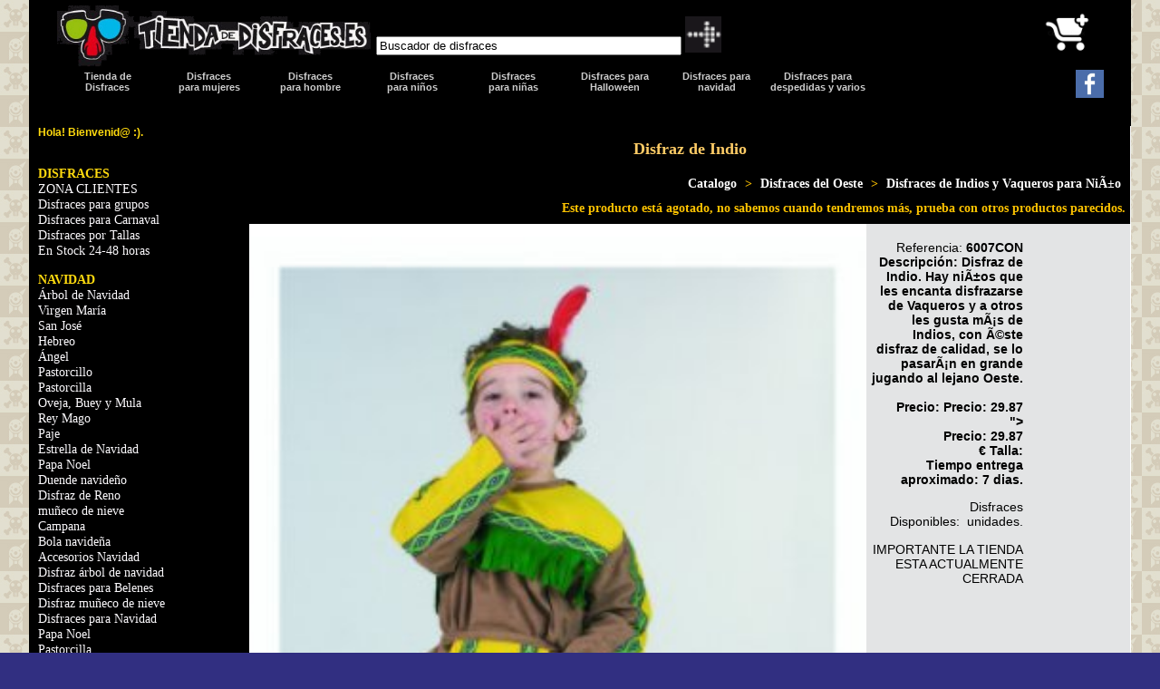

--- FILE ---
content_type: text/html; charset=ISO-8859-1
request_url: https://www.tiendadedisfraces.es/disfraz_de_indio-id-398.html
body_size: 13930
content:

<!DOCTYPE html>
<html itemscope="" itemtype="http://schema.org/WebPage" lang="es" >
<head>
<meta charset="UTF-8">
<style type="text/css">
        body {	
	background-color:  #e3e0cf;
        background-image:  url(/imagenes/design/img_de_fondo.png);
        margin:0;    
	background-color:  #312f81;
	font: 2vmin Verdana, Arial, Helvetica, sans-serif;       
}
@media only screen and (min-width: 800px) {
  body {
       font: 2vmin Verdana, Arial, Helvetica, sans-serif;
  } 
}
@media only screen and (max-width: 800px) {
  body {
       font: 10px Verdana, Arial, Helvetica, sans-serif;
  } 
}

/* CUERPO CSS *************************************************************/
.cuerpo {

    margin-left: auto;
    margin-right: auto;
    width: 95%;
    background-color: #000000;

} 

/***** MENU LATERAL ********************************/
@media only screen and (max-width: 800px) {
  .cuerpomenu {
       display: none;
  } 
}
@media only screen and (min-width: 800px) {
  .cuerpomenu {
    float: left;
    margin-left: auto;
    margin-right: auto;
    width: 20%;
    background-color: #000000;
    display:table-cell;

  } 
}

/***** el contenido en si mismo ***********/
@media only screen and (min-width: 800px) {
.contenido {

    float: left;
    width: 80%;
    height: 100%;
    background-color: #ffffff;

  } 
}
@media only screen and (max-width: 800px) {
.contenido {
    float: left;
    width: 100%;
    background-color: #ffffff;

  } 
}

/* CABCECERA CSS ********************************************************/
@media only screen and (max-width: 800px) {
  .cabecera {
    margin-left: auto;
    margin-right: auto;
    width: 95%;
    background-color: #000000;
  } 
}
@media only screen and (min-width: 800px) {
  .cabecera {
     display: none;
  } 
}
@media only screen and (min-width: 800px) {
  .cabeceragrande {
    margin-left: auto;
    margin-right: auto;
    width: 95%;
    background-color: #000000;
  } 
}
@media only screen and (max-width: 800px) {
  .cabeceragrande {
     display: none;
  } 
}
ul.enlacescabecera {  /* ubicacion y ancho del menu */
    clear: both;
    float: left;
    list-style: none inside none;
    margin-left: auto;
    margin-right: auto;
    background-color: #000000;
}
ul.enlacescabecera > li {  /* cada pestaña */
    float: left;
    height: 44px;
    padding-bottom: 2px;
    position: relative;
    width: 112px;
}
ul.enlacescabecera > li > a { /* color pestañas visibles */
    /*background: url(/imagenes/design/tabs-over.png) no-repeat;*/
    color: #ffffff;
    display: block;
    font-size: 11px;
    font-weight: bold;
    /*height: 44px;*/
    margin: 1px;
    opacity: 0.8;
    padding: 0px;
    text-align: center;
    text-decoration: none;
    width: 110px;
   

}

/*** FIN DE CSS DE CABECERA CSS PEQUEÑA *************************/






/* RESTO CSS *************************************************************/

h1 {
position:relative;
font-size:2vmin;
font-weight:lighter;
color: #000000;
font:2vmin Arial;
}	
a:link { 
        text-decoration:none;
        color:#333333;
}
a:visited 
       {text-decoration:none;
        color:#333333;
}
a:hover{text-decoration:none;
        color:#333333;
  }
a:active{text-decoration:none}

/* paginar */
.paginar{
	text-align:center;
	padding:10px;
}
.paginar a{
	text-decoration:none;
	padding:6px;
	margin:2px;
	background-color:#C0FF3E;
	color:#333333;
}
.paginar b{
	padding:6px;
	margin:2px;
	background-color:#19AAD7;
	color:#FFFFFF;
}
/* /paginar */
	
#menu-col {
	margin-left:25px;
	font-family: "Verdana";
	font-weight: bold;	
	}	
	
#menu-tit {
	font-size:2vmin;
	font-weight: bold;
	font-family: "Verdana";
	margin-left:-30px;
	margin-bottom:0px;
	margin-top:0px;
	color:#ffda0e;
	list-style-type:none;
	}

#menu-tit a {
	font-size:2vmin;
	font-weight: bold;
	font-family: "Verdana";
	color:#ffda0e;
	}
#menu-tit a:hover {
	font-size:2vmin;
	font-weight: bold;
	font-family: "Verdana";
	color:#ff0000;
	}	
	
#menu a {
	font-size:2vmin;	
	font-family: "Verdana"; 
	list-style-type:none;
	margin-left:-30px;
 	margin-top:0px;
	padding:0px; 
	color:#fcfafd; 
	text-decoration:none;
        list-style:none;	
	}
	
#menu {	
	list-style:none;
	}	
	
#menu ul{
	list-style:none;
	}

#menu a:hover{ 
	list-style-type:none;
 	color:#ffda0e;
	}

#areas-pie {
	margin-top:-5px;
	margin-left:10px;
	border-right: 1px solid #ffffff;
	}
	
#areas-pie a {	
	font-family: "Verdana";
 	font-size:11px;
	text-decoration:none;
	color:#fcfafd;
	}
	
#areas-pie a:hover {
        color:#ffda0e; 
	}

.cesta_menu{
        margin-top:0px;
	font: 11px Verdana;
	color:#ffffff;
	background-color:#000000;
        padding-top:10px;
        padding-bottom:1px;
        
     
}
.cesta_menu.input{
        margin-top:0px;
	font: 11px Verdana;
     
}
.cesta_menu.caption{
	padding-top: 2px;
        padding-bottom: 2px;
        padding-left: 1px;
        padding-right: 1px;
	background: #000000;
	text-align:left;
	font-weight:bold;
	color: #000000;
}
.cesta_menu a{
	color:#333333;
}
.input_cesta{
	font: 10px Verdana;
      
}
input:focus {
  border: 2px solid #fcfafd;
  background: #fcfafd;
}
.productos_titulo{
	padding: 5px;
	background-color:#000000;
	color:#fdc300;
        font-family: "Verdana";
        font-weight: bold;
}
.productos_titulo a{
	padding: 5px;
	background-color:#000000;
	color:#ffffff;
        font-family: "Verdana";
        font-weight: bold;
        margin-top:5px;
        margin-bottom:5px;
}
caption{
        font-size:11px;
        padding: 3px;
	background:#000000;
	color:#fdc300;
        font-family: "Verdana";
        font-weight: bold;
}
#submit {
	background: url(/imagenes/upload/image/FLECHAFONDONEGRO.png) no-repeat;
	width: 21px;
	height: 21px;
	}

.buscador{
          margin-left:15px;
}
.cesta_modulo_resumen {
	background:#C3C3C3;
}




h1 {
        font:2vmin Arial;
	padding: 5px;
        color: #000000;
        font-family: "Verdana";
        font-weight: bold;

}
h2 {
        font:10px Arial;
	padding: 5px;
        color: #000000;
        font-family: "Verdana";
        font-weight: bold;

}
/* probando imagenes grandes */
#panel {

}
#panel ul {list-style-type: none;
display: inline;
}
#panel a:hover {position: relative;}

#panel a span { position: absolute;
left: -30px;
top: -100px!important;
top: -30px;
display: none;

}
#panel a:hover span {display: block;}
a span img {
height: 380px;
border: 1px solid #000000;
}
/* fin pruebas imagenes grandes  */
	
a:link { 
        text-decoration:none;
        color:#333333;
}
a:visited 
       {text-decoration:none;
        color:#333333;
}
a:hover{text-decoration:none;
        color:#333333;
  }
a:active{text-decoration:none}

/* paginar */
.paginar{
	text-align:center;
	padding:10px;
}
.paginar a{
	text-decoration:none;
	padding:6px;
	margin:2px;
	background-color:#C0FF3E;
	color:#333333;
}
.paginar b{
	padding:6px;
	margin:2px;
	background-color:#19AAD7;
	color:#FFFFFF;
}
/* /paginar */
	
#menu-col {
	margin-left:25px;
	font-family: "Verdana";
	font-weight: bold;	
	}	
	
#menu-tit {
	font-size:2vmin;
	font-weight: bold;
	font-family: "Verdana";
	margin-left:-30px;
	margin-bottom:0px;
	margin-top:0px;
	color:#ffda0e;
	list-style-type:none;
	}

#menu-tit a {
	font-size:2vmin;
	font-weight: bold;
	font-family: "Verdana";
	color:#ffda0e;
	}
#menu-tit a:hover {
	font-size:2vmin;
	font-weight: bold;
	font-family: "Verdana";
	color:#ff0000;
	}	
	
#menu a {
	font-size:2vmin;	
	font-family: "Verdana"; 
	list-style-type:none;
	margin-left:-30px;
 	margin-top:0px;
	padding:0px; 
	color:#fcfafd; 
	text-decoration:none;
        list-style:none;	
	}
	
#menu {	
	list-style:none;
	}	
	
#menu ul{
	list-style:none;
	}

#menu a:hover{ 
	list-style-type:none;
 	color:#ffda0e;
	}

#areas-pie {
	margin-top:-5px;
	margin-left:10px;
	border-right: 1px solid #ffffff;
	}
	
#areas-pie a {	
	font-family: "Verdana";
 	font-size:11px;
	text-decoration:none;
	color:#fcfafd;
	}
	
#areas-pie a:hover {
        color:#ffda0e; 
	}

.cesta_menu{
        margin-top:0px;
	font: 11px Verdana;
	color:#ffffff;
	background-color:#000000;
        padding-top:10px;
        padding-bottom:1px;
        
     
}
.cesta_menu.input{
        margin-top:0px;
	font: 11px Verdana;
     
}
.cesta_menu.caption{
	padding-top: 2px;
        padding-bottom: 2px;
        padding-left: 1px;
        padding-right: 1px;
	background: #000000;
	text-align:left;
	font-weight:bold;
	color: #000000;
}
.cesta_menu a{
	color:#333333;
}
.input_cesta{
	font: 10px Verdana;
      
}
input:focus {
  border: 2px solid #fcfafd;
  background: #fcfafd;
}
.productos_titulo{
	padding: 5px;
	background-color:#000000;
	color:#fdc300;
        font-family: "Verdana";
        font-weight: bold;
}
.productos_titulo a{
	padding: 5px;
	background-color:#000000;
	color:#ffffff;
        font-family: "Verdana";
        font-weight: bold;
        margin-top:5px;
        margin-bottom:5px;
}
caption{
        font-size:11px;
        padding: 3px;
	background:#000000;
	color:#fdc300;
        font-family: "Verdana";
        font-weight: bold;
}
#submit {
	background: url(/imagenes/upload/image/FLECHAFONDONEGRO.png) no-repeat;
	width: 21px;
	height: 21px;
	}

.buscador{
          margin-left:15px;
}




.encabezado_segundo {
	line-height:30px;
	letter-spacing:1px;
	padding:3px;
	text-align:center;
	color:white;
	background:black;
}

caption.encabezado_primero_cesta {
	text-align:center;
	color:white;
	background-image: url(/imagenes/fondo_cabezera.png);
}


td.encabezado_td_1_cesta {
	text-align:left;
	color:white;
	background:black;
}
td.encabezado_td_2_cesta {
	text-align:left;
	color:white;
	background:black;
	width:75%;
}
td.descuento_aviso {
	text-align:left;
	color:white;
	background:red;
	width:50%
}

td.descuento_texto {
	text-align:left;
	color:white;
	background:#66CC00;
	width:50%
}




th.encabezado_th {
	text-align:center;
	color:white;
	background:black;
}

.boton_submit {
	text-align:center;
	color:white;
	background-image: url(/imagenes/fondo_cabezera.png);
}

.boton_submit_2 {
	float:right;
	text-align:center;
	color:white;
	background-image: url(/imagenes/fondo_cabezera.png);
}

form.formulario {
	background: #C3C3C3;
}

.encabezado_1 {
	text-align:left;
	color:white;
	background:black;
}
.encabezado_2 {
	text-align:left;
	color:white;
	background:black;

}

.resaltado {
	color:red;
}
.resaltado_ok {
	color:green;
}

caption.encabezado_primero_pedido {
	text-align:center;
	color:white;
	background-image: url(/imagenes/fondo_cabezera.png);
}
.encabezado_segundo_pedido {
	text-align:center;
	color:white;
	background-image: url(/imagenes/fondo_cabezera.png);
}


td.encabezado_td_1_pedido {
        padding:3px;
	color:white;
	background:black;
}
td.encabezado_td_2_pedido {
	text-align:left;
	color:white;
	background:black;
        padding:3px;
}
td.encabezado_td_3_pedido {
	text-align:right;
	color:white;
	background:black;
}

td.celda_1 {
	text-align:right;
	background:#C3C3C3;
}
td.celda_2 {
	text-align:left;
	background:#C3C3C3;
        padding:3px;
}
td.celda_3 {
	text-align:right;
	font-size: large;
	background:#C3C3C3;
}

.resaltado_info {
	padding:4px;
	margin:5px 0;
	border-bottom:1px dotted #CCCCCC;
	color:grey;
}

td.estado_actual{
	color:white;
	background-image: url(/imagenes/fondo_cabezera.png);
}

td.estado_1{
	color:black;
	background: #ee8360;
}
td.estado_2{
	color:black;
	background: #f5b093;
}
td.estado_3{
	color:black;
	background: #fbd9c9;
}


#menu_comp {
padding-left:100px;
}
#menu_comp ul{
    list-style:none; /* Eliminamos los bullets */
    margin:0px; /* Quitamos los margenes */
    padding:0px; /* Quitamos el padding */
}
#menu_comp ul li {
    float:left; /* Hacemos que el menu se muestre horizontal */
    padding-left:3px;
    padding-right:3px;
}
#menu_comp ul li a{
    text-decoration:none;
    color:#CCCCCC;
    font-weight:bold;
}
#menu_comp ul li a:hover{
    color:#FFFFFF;
}

#comentarios_face {
    padding-left:5px;
}
/* menu desplegable superior
----------------------------------*/

ul.oe_menu {  /* ubicacion y ancho del menu */
    clear: both;
    float: left;
    list-style: none inside none;
    margin: 0 0 0 -40px;
    position: relative;
    /*width: 100%;*/
}
ul.oe_menu > li {  /* cada pestaña */
    float: left;
    height: 44px;
    padding-bottom: 2px;
    position: relative;
    width: 112px;
}
ul.oe_menu > li > a { /* color pestañas visibles */
    /*background: url(/imagenes/design/tabs-over.png) no-repeat;*/
    color: #ffffff;
    display: block;
    font-size: 11px;
    font-weight: bold;
    /*height: 44px;*/
    margin: 1px;
    opacity: 0.8;
    padding: 0px;
    text-align: center;
    text-decoration: none;
    width: 110px;
   

}
.oe_wrapper ul.hovered > li > a { 
    /* PESTAÑA CUANDOP ESTÁS SOBRE ELLA, AFECTA A TODAS  */
    /*background: url(/imagenes/design/tabs-over.png) no-repeat;*/
    /*background: none repeat scroll 0 0 #98C10F;*/
    text-shadow: 0 0 1px #ccc;
    color: #ffffff;
}
ul.oe_menu > li > a:hover, ul.oe_menu > li.selected > a { 
   /* FONDO DE PESTAÑA SELECCIONADA color pestañas seleccionada  */
   /*background: none repeat scroll 0 0 #0B585E;*/
    background: none repeat scroll 0 0 #ffffff;
    color: #ffffff;
    display: block;
    color: #000000;
    opacity: 1;
}

ul.oe_menu div { 
    /* bloque oculto */
    background: none repeat scroll 0 0 #000000;
    display: none;
    height: 100%px;
    left: 0px;
    padding: 0px;
    position: absolute;
    top: 44px;
    width: 1013px;
}
ul.oe_menu div ul li a {
    color: #fff;
    display: block;
    font-size: 2vmin;
    margin: 2px;
    padding: 2px 2px 2px 4px;
    text-decoration: none;
}
ul.oe_menu div ul.oe_full {
    width: 100%;
}
ul.oe_menu div ul li a:hover {
    background: none repeat scroll 0 0 #000000;
    color: #FFF;
}
ul.oe_menu li ul {
    float: left;
    list-style: none outside none;
    margin-right: 0px;
    text-align: left;
    width: 150px;
}
li.oe_heading {  /* borde del bloque ocultor */
    border-bottom: 1px solid #000;
    color: #000;
    font-size: 16px;
    margin-bottom: 10px;
    padding-bottom: 6px;
    text-shadow: 0 0 1px #ccc;
}        </style>
<meta property="og:type" content="website"> 
<meta property="og:url" content="https://www.tiendadedisfraces.es//disfraz_de_indio-id-398.html"> 
<meta property="og:image" content="https://www.tiendadedisfraces.es/imagenes/productos/XeEozpFtvJrN0MC.jpg">
<meta property="og:title" content="Disfraz de Indio">
<meta property="og:description" content="Disfraz de Indio. Hay niÃ±os que les encanta disfrazarse de Vaqueros y a otros les gusta mÃ¡s de Indios, con Ã©ste disfraz de calidad, se lo pasarÃ¡n en grande jugando al lejano Oeste.">
<title>Disfraz de Indio</title>
<meta name="Keywords" content="">
<meta name="description" content="Disfraz de Indio. Hay niÃ±os que les encanta disfrazarse de Vaqueros y a otros les gusta mÃ¡s de Indios, con Ã©ste disfraz de calidad, se lo pasarÃ¡n en grande jugando al lejano Oeste.">
	<script language="javascript">
		var misImagenes= new Array()
			misImagenes [0]= "https://www.tiendadedisfraces.es/imagenes/productos/XeEozpFtvJrN0MC.jpg"; 															var i = 0;
			//funcion de carga de la primera imagen
			function cargarImagen(){
				document.imgSrc.src = misImagenes[i];
			}
			function ver(valor){
				document.imgSrc.src = misImagenes[valor];
			}
		//Llamar a la funciÃ³n
		window.onload=cargarImagen;
	</script>
    <meta name="viewport" content="width=device-width, initial-scale=1.0">
<meta name="google-site-verification" content="x_-d3hduR8PAfjmitzhjBkE88_R5sSlHUy6MO2OWZj8" />
<meta name="google-site-verification" content="X5R2_oYLGlXJF0AN4ux8EmokY90wjliC85DfLRz9ht0" />
<meta property="fb:app_id" content="243774899032164"/>
<meta name="google-site-verification" content="Bv5iNYg3hCtm4aaIlIceT4pv-jqFCnB_mO4h7tJefiU" />
<meta name="google-site-verification" content="Plrb5oxwpOdQ1UjIUoCGd3M2x2VX4iayXEFVwOo0UtQ" />
<meta http-equiv="Content-Language" content="es" />
<meta name="google-site-verification" content="4pbGkQ6cwyFXeIsvanzG1r7hyJL5xX_dEMAS3NnGVNM" />
<meta name="google-site-verification" content="x_-d3hduR8PAfjmitzhjBkE88_R5sSlHUy6MO2OWZj8" />
<meta name="msvalidate.01" content="864B9EA144A3AC166DAD5DAAD0D81D5F" />
<script src="/js/jquery.min.js"></script>
<script type='text/javascript'>
//<![CDATA[
            $(function() {
				var $oe_menu		= $('#oe_menu');
				var $oe_menu_items	= $oe_menu.children('li');
				var $oe_overlay		= $('#oe_overlay');

                $oe_menu_items.bind('mouseenter',function(){
					var $this = $(this);
					$this.addClass('slided selected');
					$this.children('div').css('z-index','9999').stop(true,true).slideDown(100,function(){
						$oe_menu_items.not('.slided').children('div').hide();
						$this.removeClass('slided');
					});
				}).bind('mouseleave',function(){
					var $this = $(this);
					$this.removeClass('selected').children('div').css('z-index','1');
				});

				$oe_menu.bind('mouseenter',function(){
					var $this = $(this);
					
					$this.addClass('hovered');
				}).bind('mouseleave',function(){
					var $this = $(this);
					$this.removeClass('hovered');
					
					$oe_menu_items.children('div').hide();
				})
            });
      //]]>
</script>
</head>
<body><div class="cabecera"><table>            <tr>            <td width="40%"><a href="/"><img width="100%" border="0" src="/imagenes/upload/image/tienda-de-disfraces.png" alt="logo tienda de disfraces" title="logo tienda de disfraces" /></a></td>            <td>            <form style="margin: 5pt; padding: 0pt;" action="/" method="post" name="buscador">                <p style="text-align: left;"><span style="color: rgb(139, 140, 141);"><input type="text" gtbfieldid="25" size="15%" value="Buscador de disfraces" onblur="if (this.value == '') {this.value = 'pon aquí tu busqueda...';}" onfocus="if (this.value == 'Encuentra lo que buscas...') {this.value = '';}" name="palabra_buscar" /></span> <input type="hidden" name="opcion" value="1" /> <input type="hidden" name="seccion" value="buscar" /> <input width="25" vspace="3" type="image" align="absbottom" hspace="0" longdesc="undefined" src="/imagenes/upload/image/FLECHAFONDONEGRO.png" /></p>            </form>            </td>        </tr>    </table><p style="text-align: center;"><span style="font-size: larger;"><a href="http://www.tiendadedisfraces.es/"><span style="background-color: rgb(0, 0, 0);"><span style="color: rgb(255, 255, 255);">Disfraces |</span></span></a><span style="background-color: rgb(0, 0, 0);"><span style="color: rgb(255, 255, 255);"> </span></span></span><span style="font-size: larger;"><a href="http://www.tiendadedisfraces.es/es/disfraces-para-mujeres.html"><span style="background-color: rgb(0, 0, 0);"><span style="color: rgb(255, 255, 255);">Mujer</span></span></a><span style="background-color: rgb(0, 0, 0);"><span style="color: rgb(255, 255, 255);">  | </span></span></span><span style="font-size: larger;"><a href="http://www.tiendadedisfraces.es/es/disfraces-para-hombres.html"><span style="background-color: rgb(0, 0, 0);"><span style="color: rgb(255, 255, 255);">Hombre | </span></span></a><span style="background-color: rgb(0, 0, 0);"><span style="color: rgb(255, 255, 255);"> </span></span></span><span style="font-size: larger;"><a href="http://www.tiendadedisfraces.es/es/disfraces-para-ninos.html"><span style="background-color: rgb(0, 0, 0);"><span style="color: rgb(255, 255, 255);">Niños</span></span></a><span style="background-color: rgb(0, 0, 0);"><span style="color: rgb(255, 255, 255);"> | </span></span></span><span style="font-size: larger;"><a href="http://www.tiendadedisfraces.es/es/disfraces-para-ninas.html"><span style="background-color: rgb(0, 0, 0);"><span style="color: rgb(255, 255, 255);">Niñas</span></span></a><span style="background-color: rgb(0, 0, 0);"><span style="color: rgb(255, 255, 255);"> | </span></span></span><span style="font-size: larger;"><a href="http://www.tiendadedisfraces.es/disfraces-para-halloween-adultos.html"><span style="background-color: rgb(0, 0, 0);"><span style="color: rgb(255, 255, 255);">Halloween</span></span></a><span style="background-color: rgb(0, 0, 0);"><span style="color: rgb(255, 255, 255);"> </span></span></span><span style="font-size: larger;"><a href="http://www.tiendadedisfraces.es/disfraces-navidad/"><span style="background-color: rgb(0, 0, 0);"><span style="color: rgb(255, 255, 255);">| Navidad</span></span></a><span style="background-color: rgb(0, 0, 0);"><span style="color: rgb(255, 255, 255);"> </span></span></span><a href="http://www.tiendadedisfraces.es/disfraces-para-despedidas-de-soltero-soltera-cid-44.html"><span style="font-size: larger;"><span style="background-color: rgb(0, 0, 0);"><span style="color: rgb(255, 255, 255);">| Despedidas y varios</span></span></span></a></p></div><div class="cabeceragrande"><table width="95%" align="center" cellspacing="0" cellpadding="0" border="0" bgcolor="#ffffff" valign="top">            <tr bgcolor="000000">            <td width="30%"><a href="/"><img width="100%" border="0" src="/imagenes/upload/image/tienda-de-disfraces.png" alt="logo tienda de disfraces" title="logo tienda de disfraces" /></a></td>            <td width="50%">            <div class="buscar">            <form style="margin: 5pt; padding: 0pt;" action="/" method="post" name="buscador">                <p style="text-align: left;"><span style="color: rgb(139, 140, 141);"><input type="text" gtbfieldid="53" size="40%" value="Buscador de disfraces" onblur="if (this.value == '') {this.value = 'pon aquí tu busqueda...';}" onfocus="if (this.value == 'Encuentra lo que buscas...') {this.value = '';}" name="palabra_buscar" /></span> <input type="hidden" name="opcion" value="1" /> <input type="hidden" name="seccion" value="buscar" /> <input width="7%" vspace="3" type="image" align="absbottom" hspace="0" longdesc="undefined" src="/imagenes/upload/image/FLECHAFONDONEGRO.png" /></p>            </form>            </div>            </td>            <td width="250"><!--<div class="g-plusone" style="
 width: 50px; height: 50px; 
" data-size="tall"></div>

<script>(function(d, s, id) {
  var js, fjs = d.getElementsByTagName(s)[0];
  if (d.getElementById(id)) return;
  js = d.createElement(s); js.id = id;
  js.src = "//connect.facebook.net/es_ES/all.js#xfbml=1";
  fjs.parentNode.insertBefore(js, fjs);
}(document, 'script', 'facebook-jssdk'));</script>
<div class="fb-like" style="width: 50px; height: 50px;" data-href="HTTP://www.facebook.com/tiendadedisfraces.es" data-width="50" data-layout="box_count" data-action="like" data-show-faces="false" data-share="false">
</div>--></td>            <td width="190" style="text-align: right;">
<table cellspacing="0" cellpadding="0" border="0" align="center" width="120">
 <tr>
  <td colspan="4" >
   <a href="https://www.tiendadedisfraces.es/es/cesta_compra.html"><img height="55" alt="carrito disfraces" border="0" src="https://www.tiendadedisfraces.es/imagenes/upload/image/black.jpg"/></a>
  </td>
 </tr>
</table></td>        </tr>        <tr bgcolor="000000">            <td colspan="4"><div class="oe_wrapper">
<ul id="oe_menu" class="oe_menu">

  <li><a href="http://www.tiendadedisfraces.es/">Tienda de <br />Disfraces</a>
    <div>
     <ul><table width="100%">            <tr>            <td valign="top">            <ul>                <li id="menu-tit">TIENDA DE DISFRACES</li>                <li id="menu"><a href="/accesorios-y-complementos-para-disfraces-cid-58.html">Accesorios y Complementos</a></li>                <li id="menu"><a href="/disfraz-de-animal/">Animal</a></li>                <li id="menu"><a href="/disfraces-de-animales-cid-39.html">Animales</a></li>                <li id="menu"><a href="/disfraz-de-pollo.html">Pollo</a></li>                <li id="menu"><a href="/disfraces-de-arabes-e-hindus-cid-20.html">&Aacute;rabes</a></li>                <li id="menu"><a href="/disfraces-de-payasos-arlequines-y-circo-cid-38.html">arlequines</a></li>                <li id="menu"><a href="/disfraces-de-vikingos-y-barbaros-cid-15.html">B&aacute;rbaros</a></li>                <li id="menu"><a href="/saquitos-y-nanas-para-bebes-cid-51.html">Disfraces para Beb&eacute;s</a></li>                <li id="menu"><a href="/disfraces-de-cabaret-can-can-y-charleston-cid-26.html">Cabaret</a></li>                <li id="menu"><a href="/disfraces-de-cabaret-can-can-y-charleston-cid-26.html">Can Can</a></li>                <li id="menu"><a href="/disfraces-de-cabaret-can-can-y-charleston-cid-26.html">Charlest&oacute;n</a></li>                <li id="menu"><a href="/disfraces-de--caribenos-o-rumberos-cid-45.html"> Caribe&ntilde;os</a></li>                <li id="menu"><a href="/disfraces-de-trogloditas-y-cavernicolas-cid-43.html">Cavern&iacute;colas</a></li>                <br />                <br />            </ul>            </td>            <td valign="top">            <ul>                <li id="menu"><a href="/disfraces-de-piratas-corsarios-cid-14.html">Corsarios</a></li>                <li id="menu"><a href="/disfraces-de-cuentos-cid-10.html">Cuentos Populares</a></li>                <li id="menu"><a href="/disfraces-de-monjas-y-curas-cid-27.html">Curas</a></li>                <li id="menu"><a href="/disfraces-para-despedidas-de-soltero-soltera-cid-44.html">Despedidas</a></li>                <li id="menu"><a href="/disfraces-de-elfos-gnomos-duendes-ninfas-hadas-cid-40.html">Duendes</a></li>                <li id="menu"><a href="/disfraces-de-egipcios-cid-144.html">Egipcios</a></li>                <li id="menu"><a href="/disfraces-de-elfos-gnomos-duendes-ninfas-hadas-cid-40.html">Elfos</a></li>                <li id="menu"><a href="/disfraces-de-enfermeras-y-medicos-cid-68.html">enfermeras</a></li>                <li id="menu"><a href="/disfraces-de-epoca-cid-22.html">&Eacute;poca</a></li>                <li id="menu"><a href="/disfraces-de-escoces-cid-61.html">Escoc&eacute;s</a></li>                <li id="menu"><a href="/disfraces-de-frutas-flores-y-hortalizas-cid-52.html">Frutas y hortalizas</a></li>                <li id="menu"><a href="/disfraces-de-elfos-gnomos-duendes-ninfas-hadas-cid-40.html">Gnomos</a></li>                <li id="menu"><a href="/disfraces-de-goyescos-cid-42.html">Goyescos</a></li>                <li id="menu"><a href="/disfraces-de-griegos-cid-145.html">Griegos</a></li>                <li id="menu"><a href="/disfraces-de-elfos-gnomos-duendes-ninfas-hadas-cid-40.html">Hadas</a></li>            </ul>            </td>            <td valign="top">            <ul>                <li id="menu"><a href="/disfraces-de-hippies-y-rock-anos-60-y-70-cid-30.html">Hippies</a></li>                <li id="menu"><a href="/disfraces-de-arabes-e-hindus-cid-20.html">Hind&uacute;s</a></li>                <li id="menu"><a href="/disfraces-de-magos-cid-67.html">Magos</a></li>                <li id="menu"><a href="/disfraces-de-goyescos-cid-42.html">Madrile&ntilde;os</a></li>                <li id="menu"><a href="/disfraces-de-enfermeras-y-medicos-cid-68.html">Medicos</a></li>                <li id="menu"><a href="/disfraces-medievales-cid-11.html">Medievales</a></li>                <li id="menu"><a href="/disfraces-de-monjas-y-curas-cid-27.html">Monjas</a></li>                <li id="menu"><a href="/disfraces-morphsuits.html">Morphsuits</a></li>                <li id="menu"><a href="/disfraces-de-mosqueteros-cid-23.html">Mosqueteros</a></li>                <li id="menu"><a href="/disfraces-de-elfos-gnomos-duendes-ninfas-hadas-cid-40.html">Ninfas</a></li>                <li id="menu"><a href="/disfraces-del-oeste-cid-25.html">Disfraces del Oeste</a></li>                <li id="menu"><a href="/disfraces-orientales-cid-19.html">Disfraces Orientales</a></li>                <li id="menu"><a href="/disfraces-de-payasos-arlequines-y-circo-cid-38.html">Payasos</a></li>                <li id="menu"><a href="/disfraz-de-pescador.html">pescador</a></li>                <br />            </ul>            </td>            <td valign="top">            <ul>                <li id="menu"><a href="/disfraces-de-piratas-corsarios-cid-14.html">Piratas</a></li>                <li id="menu"><a href="/disfraz-de-policia.html">Policia</a></li>                <li id="menu"><a href="/disfraces-de-princesas-principes-y-reyes-cid-13.html">Princesitas</a></li>                <li id="menu"><a href="/disfraces-de-princesas-principes-y-reyes-cid-13.html">Pr&iacute;ncipes</a></li>                <li id="menu"><a href="/disfraces-de-hippies-y-rock-anos-60-y-70-cid-30.html">Disfraces Rock a&ntilde;os 60-70</a></li>                <li id="menu"><a href="/disfraz-de-romana.html">Romana</a></li>                <li id="menu"><a href="/disfraces-de-romanos-cid-143.html">Romanos</a></li>                <li id="menu"><a href="/disfraces-de--caribenos-o-rumberos-cid-45.html">Rumberos</a></li>                <li id="menu"><a href="/disfraz-de-seta/">Seta</a></li>                <li id="menu"><a href="/disfraces-de-superheroes-cid-56.html">Superh&eacute;roes</a></li>                <li id="menu"><a href="/disfraces-de-trogloditas-y-cavernicolas-cid-43.html">Trogloditas</a></li>                <li id="menu"><a href="/disfraces-de-uniformes-cid-29.html">Uniformes</a></li>                <li id="menu"><a href="/disfraz-de-vaquero.html">Vaquero</a></li>                <li id="menu"><a href="/disfraces-varios-cid-63.html">Disfraces varios</a></li>            </ul>            <ul><br />                <br />            </ul>            </td>            <td valign="top">            <ul>                <li id="menu"><a href="/disfraz-de-verdugo-medieval.html">Verdugo</a></li>                <li id="menu"><a href="/disfraces-de-vikingos-y-barbaros-cid-15.html">Vikingos</a></li>                <li id="menu"><a href="/maquillaje-cid-402.html">Maquillajes</a></li>                <li id="menu"><a href="/pelucas-y-calvas-cid-34.html">Pelucas y calvas</a></li>                <li id="menu"><a href="/disfraces-de-personajes-historicos-cid-50.html">Personajes Hist&oacute;ricos</a></li>                <li id="menu"><a href="/disfraces-de-personajes-de-pelicula-cid-46.html">Personajes de Pel&iacute;cula</a></li>                <li id="menu"><a href="/disfraces-de-personajes-de-television-cid-37.html">Personajes de Televisi&oacute;n</a></li>                <li id="menu"><a href="/trajes-de-flamenca-cordobesas-y-sevillanas-cid-71.html">Trajes de Cordobesas</a></li>                <li id="menu"><a href="/trajes-de-flamenca-cordobesas-y-sevillanas-cid-71.html">Trajes de Flamenca</a></li>                <li id="menu"><a href="/disfraces-de-trajes-regionales-cid-12.html">Trajes Regionales</a></li>                <li id="menu"><a href="/trajes-de-flamenca-cordobesas-y-sevillanas-cid-71.html">Trajes de Sevillanas</a></li>                <li id="menu"><a href="/es/disfraces-para-colegios.html">Disfraces para colegios</a></li>            </ul>            </td>        </tr>    </table></ul>
    </div>
  </li>

   <li><a href="http://www.tiendadedisfraces.es/es/disfraces-para-mujeres.html">Disfraces<br />para mujeres</a>
    <div style="left:-111px;">
      <ul><table width="100%">            <tr>            <td valign="top">            <ul>                <li id="menu-tit">DISFRACES PARA MUJERES</li>                <li id="menu"><a href="/accesorios-y-complementos-para-disfraces-cid-58.html">Accesorios y Complementos</a></li>                <li id="menu"><a href="/disfraz-de-animal/">Animal</a></li>                <li id="menu"><a href="/disfraces-de-animales-cid-39.html">Animales</a></li>                <li id="menu"><a href="/disfraz-de-pollo.html">Pollo</a></li>                <li id="menu"><a href="/disfraces-de-arabes-e-hindus-para-mujer-cid-141.html">&Aacute;rabes</a></li>                <li id="menu"><a href="/disfraces-de-payasos-para-mujer-cid-207.html">arlequines</a></li>                <li id="menu"><a href="/disfraces-de-vikingos-y-barbaros-para-mujer-cid-129.html">B&aacute;rbaros</a></li>                <li id="menu"><a href="/disfraces-de-cabaret-can-can-y-charleston-mujer-cid-167.html">Cabaret</a></li>                <li id="menu"><a href="/disfraces-de-cabaret-can-can-y-charleston-mujer-cid-167.html">Can Can</a></li>                <li id="menu"><a href="/disfraces-de-cabaret-can-can-y-charleston-mujer-cid-167.html">Charlest&oacute;n</a></li>                <li id="menu"><a href="/disfraces-de-caribenos-o-rumberos-para-mujer-cid-231.html"> Caribe&ntilde;as y rumberas</a></li>                <li id="menu"><a href="/disfraces-de-trogloditas-y-cavernicolas-mujer-cid-225.html">Cavern&iacute;colas</a></li>                <li id="menu"><a href="/disfraces-de-piratas-para-mujeres-cid-123.html">Corsarios</a></li>                <li id="menu"><a href="/disfraces-de-cuentos-para-mujeres-cid-107.html">Cuentos Populares</a></li>            </ul>            </td>            <td valign="top">            <ul>                <li id="menu"><a href="/disfraces-para-despedida-de-soltera-mujer-cid-195.html">Despedidas</a></li>                <li id="menu"><a href="/disfraces-de-enfermeras-y-medicos-mujer-cid-351.html">Doctoras y medicos</a></li>                <li id="menu"><a href="/disfraces-elfo-gnomo-duende-ninfa-hada-mujer-cid-213.html">Duendes</a></li>                <li id="menu"><a href="/disfraces-de-egipcia-para-mujer-cid-393.html">Egipcia</a></li>                <li id="menu"><a href="/disfraces-elfo-gnomo-duende-ninfa-hada-mujer-cid-213.html">Elfa</a></li>                <li id="menu"><a href="/disfraces-de-enfermeras-y-medicos-mujer-cid-351.html">enfermeras</a></li>                <li id="menu"><a href="/disfraces-de-epoca-para-mujer-cid-153.html">&Eacute;poca</a></li>                <li id="menu"><a href="/disfraces-de-escoces-adultos-cid-364.html">Escoc&eacute;s</a></li>                <li id="menu"><a href="/disfraces-de-frutas-flores-y-hortalizas-adultos-cid-358.html">Frutas y hortalizas</a></li>                <li id="menu"><a href="/disfraces-elfo-gnomo-duende-ninfa-hada-mujer-cid-213.html">Gnomos</a></li>                <li id="menu"><a href="/disfraces-de-goyescos-para-mujer-cid-219.html">Goyesca</a></li>                <li id="menu"><a href="/disfraces-de-griega-para-mujer-cid-394.html">Griegos</a></li>                <li id="menu"><a href="/disfraces-elfo-gnomo-duende-ninfa-hada-mujer-cid-213.html">Hadas</a></li>                <li id="menu"><a href="/disfraces-de-hippies-adultos-cid-184.html">Hippies</a></li>                <li id="menu"><a href="/disfraces-de-arabes-e-hindus-para-mujer-cid-141.html">Hind&uacute;s</a></li>                <li id="menu"><a href="/disfraces-de-goyescos-para-mujer-cid-219.html">Madrile&ntilde;as</a></li>            </ul>            </td>            <td valign="top">            <ul>                <li id="menu"><a href="/disfraces-medievales-para-mujeres-cid-98.html">Disfraces Medievales</a></li>                <li id="menu"><a href="/disfraces-de-monjas-y-curas-para-mujer-cid-173.html">Monjas</a></li>                <li id="menu"><a href="/disfraces-morphsuits.html">Morphsuits</a></li>                <li id="menu"><a href="/disfraces-de-mosqueteros-para-mujer-cid-159.html">Mosqueteros</a></li>                <li id="menu"><a href="/disfraces-elfo-gnomo-duende-ninfa-hada-mujer-cid-213.html">Ninfas</a></li>                <li id="menu"><a href="/disfraces-de-indios-y-vaqueros-para-mujer-cid-161.html">Disfraces del Oeste</a></li>                <li id="menu"><a href="/disfraces-orientales-para-mujer-cid-135.html">Disfraces Orientales</a></li>                <li id="menu"><a href="/disfraces-de-payasos-para-mujer-cid-207.html">Payasos</a></li>                <li id="menu"><a href="/disfraz-de-pescador.html">pescador</a></li>                <li id="menu"><a href="/disfraces-de-piratas-para-mujeres-cid-123.html">Piratas</a></li>                <li id="menu"><a href="/disfraz-de-policia.html">Policia</a></li>                <li id="menu"><a href="/disfraces-de-princesas-principes-y-reyes-mujer-cid-119.html">Princesitas</a></li>                <li id="menu"><a href="/disfraces-de-princesas-principes-y-reyes-mujer-cid-119.html">Pr&iacute;ncipes</a></li>                <li id="menu"><a href="/disfraces-de-rockeros-anos-60-y-70-adultos-cid-187.html">Disfraces Rock a&ntilde;os 60-70</a></li>                <li id="menu"><a href="/disfraces-de-romana-para-mujer-cid-395.html">Romana</a></li>            </ul>            </td>            <td valign="top">            <ul>                <li id="menu"><a href="/disfraz-de-seta/">Disfraz de Seta</a></li>                <li id="menu"><a href="/disfraces-de-superheroes-cid-56.html">Superh&eacute;roinas</a></li>                <li id="menu"><a href="/disfraces-de-trogloditas-y-cavernicolas-mujer-cid-225.html">Trogloditas</a></li>                <li id="menu"><a href="/disfraces-de-uniformes-para-mujer-cid-179.html">Uniformes</a></li>                <li id="menu"><a href="/disfraces-de-indios-y-vaqueros-para-mujer-cid-161.html">Vaquero</a></li>                <li id="menu"><a href="/disfraces-varios-cid-63.html">Disfraces varios</a></li>                <li id="menu"><a href="/disfraces-de-vikingos-y-barbaros-para-mujer-cid-129.html">Vikingos</a></li>                <li id="menu"><a href="/disfraces-de-personajes-historicos-para-mujer-cid-245.html">Personajes Hist&oacute;ricos</a></li>                <li id="menu"><a href="/disfraces-de-personajes-de-pelicula-para-mujer-cid-237.html">Personajes de Pel&iacute;cula</a></li>                <li id="menu"><a href="/disfraces-de-personajes-de-television-mujer-cid-203.html">Personajes de Televisi&oacute;n</a></li>                <li id="menu"><a href="/trajes-de-flamenca-cordobesa-y-sevillana-mujer-cid-345.html">Trajes de Cordobesas</a></li>                <li id="menu"><a href="/trajes-de-flamenca-cordobesa-y-sevillana-mujer-cid-345.html">Trajes de Flamenca</a></li>                <li id="menu"><a href="/disfraces-de-trajes-regionales-cid-12.html">Trajes Regionales</a></li>                <li id="menu"><a href="/trajes-de-flamenca-cordobesas-y-sevillanas-cid-71.html">Trajes de Sevillanas</a></li>            </ul>            </td>        </tr>    </table></ul>
    </div>
   </li>

   <li><a href="http://www.tiendadedisfraces.es/es/disfraces-para-hombres.html">Disfraces<br />para hombre</a>
     <div style="left:-223px;">
      <ul><table width="100%">            <tr>            <td valign="top">            <ul>                <li id="menu-tit">DISFRACES PARA HOMBRE</li>                <li id="menu"><a href="/accesorios-y-complementos-para-disfraces-cid-58.html">Accesorios y Complementos</a></li>                <li id="menu"><a href="/disfraz-de-animal/">Animal</a></li>                <li id="menu"><a href="/disfraces-de-animales-cid-39.html">Animales</a></li>                <li id="menu"><a href="/disfraz-de-pollo.html">Pollo</a></li>                <li id="menu"><a href="/disfraces-de-arabes-e-hindus-cid-20.html">&Aacute;rabes</a></li>                <li id="menu"><a href="/disfraces-de-payasos-arlequines-y-circo-cid-38.html">arlequines</a></li>                <li id="menu"><a href="/disfraces-de-vikingos-y-barbaros-cid-15.html">B&aacute;rbaros</a></li>                <li id="menu"><a href="/saquitos-y-nanas-para-bebes-cid-51.html">Disfraces para Beb&eacute;s</a></li>                <li id="menu"><a href="/disfraces-de-cabaret-can-can-y-charleston-cid-26.html">Cabaret</a></li>                <li id="menu"><a href="/disfraces-de-cabaret-can-can-y-charleston-cid-26.html">Can Can</a></li>                <li id="menu"><a href="/disfraces-de-cabaret-can-can-y-charleston-cid-26.html">Charlest&oacute;n</a></li>                <li id="menu"><a href="/disfraces-de--caribenos-o-rumberos-cid-45.html"> Caribe&ntilde;os</a></li>                <li id="menu"><a href="/disfraces-de-trogloditas-y-cavernicolas-cid-43.html">Cavern&iacute;colas</a></li>                <li id="menu"><a href="/disfraces-de-piratas-corsarios-cid-14.html">Corsarios</a></li>            </ul>            </td>            <td valign="top">            <ul>                <li id="menu"><a href="/disfraces-de-cuentos-cid-10.html">Cuentos Populares</a></li>                <li id="menu"><a href="/disfraces-de-monjas-y-curas-cid-27.html">Curas</a></li>                <li id="menu"><a href="/disfraces-para-despedidas-de-soltero-soltera-cid-44.html">Despedidas</a></li>                <li id="menu"><a href="/disfraces-de-elfos-gnomos-duendes-ninfas-hadas-cid-40.html">Duendes</a></li>                <li id="menu"><a href="/disfraces-de-egipcios-cid-144.html">Egipcios</a></li>                <li id="menu"><a href="/disfraces-de-elfos-gnomos-duendes-ninfas-hadas-cid-40.html">Elfos</a></li>                <li id="menu"><a href="/disfraces-de-enfermeras-y-medicos-cid-68.html">enfermeras</a></li>                <li id="menu"><a href="/disfraces-de-epoca-cid-22.html">&Eacute;poca</a></li>                <li id="menu"><a href="/disfraces-de-escoces-cid-61.html">Escoc&eacute;s</a></li>                <li id="menu"><a href="/disfraces-de-elfos-gnomos-duendes-ninfas-hadas-cid-40.html">Gnomos</a></li>                <li id="menu"><a href="/disfraces-de-goyescos-cid-42.html">Goyescos</a></li>                <li id="menu"><a href="/disfraces-de-griegos-cid-145.html">Griegos</a></li>                <li id="menu"><a href="/disfraces-de-elfos-gnomos-duendes-ninfas-hadas-cid-40.html">Hadas</a></li>                <li id="menu"><a href="/disfraces-de-hippies-y-rock-anos-60-y-70-cid-30.html">Hippies</a></li>            </ul>            </td>            <td valign="top">            <ul>                <li id="menu"><a href="/disfraces-de-arabes-e-hindus-cid-20.html">Hind&uacute;s</a></li>                <li id="menu"><a href="/disfraces-de-magos-cid-67.html">Magos</a></li>                <li id="menu"><a href="/disfraces-de-goyescos-cid-42.html">Madrile&ntilde;os</a></li>                <li id="menu"><a href="/disfraces-de-enfermeras-y-medicos-cid-68.html">Medicos</a></li>                <li id="menu"><a href="/disfraces-medievales-para-hombres-cid-99.html">Medievales</a></li>                <li id="menu"><a href="/disfraces-de-monjas-y-curas-cid-27.html">Monjas</a></li>                <li id="menu"><a href="/disfraces-morphsuits.html">Morphsuits</a></li>                <li id="menu"><a href="/disfraces-de-mosqueteros-cid-23.html">Mosqueteros</a></li>                <li id="menu"><a href="/disfraces-de-elfos-gnomos-duendes-ninfas-hadas-cid-40.html">Ninfas</a></li>                <li id="menu"><a href="/disfraces-del-oeste-cid-25.html">Disfraces del Oeste</a></li>                <li id="menu"><a href="/disfraces-orientales-cid-19.html">Disfraces Orientales</a></li>                <li id="menu"><a href="/disfraces-de-payasos-arlequines-y-circo-cid-38.html">Payasos</a></li>                <li id="menu"><a href="/disfraz-de-pescador.html">pescador</a></li>                <li id="menu"><a href="/disfraces-de-piratas-corsarios-cid-14.html">Piratas</a></li>                <li id="menu"><a href="/disfraz-de-policia.html">Policia</a></li>            </ul>            </td>            <td valign="top">            <ul>                <li id="menu"><a href="/disfraces-de-princesas-principes-y-reyes-cid-13.html">Pr&iacute;ncipes</a></li>                <li id="menu"><a href="/disfraces-de-hippies-y-rock-anos-60-y-70-cid-30.html">Disfraces Rock a&ntilde;os 60-70</a></li>                <li id="menu"><a href="/disfraces-de-romanos-cid-143.html">Romanos</a></li>                <li id="menu"><a href="/disfraces-de--caribenos-o-rumberos-cid-45.html">Rumberos</a></li>                <li id="menu"><a href="/disfraz-de-seta/">Seta</a></li>                <li id="menu"><a href="/disfraces-de-superheroes-cid-56.html">Superh&eacute;roes</a></li>                <li id="menu"><a href="/disfraces-de-trogloditas-y-cavernicolas-cid-43.html">Trogloditas</a></li>                <li id="menu"><a href="/disfraces-de-uniformes-cid-29.html">Uniformes</a></li>                <li id="menu"><a href="/disfraz-de-vaquero.html">Vaquero</a></li>                <li id="menu"><a href="/disfraces-varios-cid-63.html">Disfraces varios</a></li>                <li id="menu"><a href="/disfraz-de-verdugo-medieval.html">Verdugo</a></li>                <li id="menu"><a href="/disfraces-de-vikingos-y-barbaros-cid-15.html">Vikingos</a></li>                <li id="menu"><a href="/disfraces-de-personajes-historicos-cid-50.html">Personajes Hist&oacute;ricos</a></li>                <li id="menu"><a href="/disfraces-de-personajes-de-pelicula-cid-46.html">Personajes de Pel&iacute;cula</a></li>                <li id="menu"><a href="/disfraces-de-personajes-de-television-cid-37.html">Personajes de Televisi&oacute;n</a></li>            </ul>            </td>        </tr>    </table></ul>
     </div>
   </li>

   <li><a href="http://www.tiendadedisfraces.es/es/disfraces-para-ninos.html">Disfraces <br />para niños</a>
    <div style="left:-335px;">
     <ul><table width="100%">            <tr>            <td valign="top">            <ul>                <li id="menu-tit">DISFRACES PARA NI&Ntilde;OS</li>                <li id="menu"><a href="/disfraces-de-caribenos-o-rumberos-para-nino-cid-232.html">Disfraz de rumbero</a></li>                <li id="menu"><a href="/disfraces-de-animales-para-ninos-cid-81.html">Disfraz de Animal</a></li>                <li id="menu"><a href="/disfraces-de-arabes-e-hindus-para-nino-cid-138.html">Disfraz de &Aacute;rabe e hind&uacute;</a></li>                <li id="menu"><a href="/disfraces-de-cabaret-can-can-y-charleston-nino-cid-168.html">Disfraz de de Cabaret, Can Can y Charlest&oacute;n</a></li>                <li id="menu"><a href="/disfraces-de-cuentos-para--ninos-cid-102.html">Disfraz de personajes de cuentos</a></li>                <li id="menu"><a href="/disfraces-de-romano-para-nino-cid-401.html">Disfraz de romano</a></li>                <li id="menu"><a href="/disfraces-de-egipcio-para-nino-cid-399.html">Disfraz de egipcio</a></li>                <li id="menu"><a href="/disfraces-de-griego-para-nino-cid-400.html">Disfraz de griego</a></li>                <li id="menu"><a href="/disfraces-elfo-gnomo-duende-ninfa-hada-nino-cid-214.html">Disfraz de Elfo, gnomo y duende</a></li>                <li id="menu"><a href="/disfraces-de-enfermeras-y-medicos-nino-cid-352.html">Disfraz de m&eacute;dico y enfermero</a></li>                <li id="menu"><a href="/disfraces-de-epoca-para-nino-cid-150.html">Disfraz de &Eacute;poca</a></li>                <li id="menu"><a href="/disfraces-de-escoces-infantiles-cid-365.html"> Disfraz de escoc&eacute;s</a></li>                <li id="menu"><a href="/disfraces-de-frutas-flores-y-hortalizas-infantiles-cid-359.html">Disfraz de frutas, flores y hortalizas</a></li>                <li id="menu"><a href="/disfraces-de-goyescos-para-nino-cid-220.html">Disfraz de goyesco</a></li>                <li id="menu"><a href="/disfraces-de-hippies-infantiles-cid-185.html">Disfraz de hippie</a></li>                <li id="menu"><a href="/disfraces-de-rockeros-anos-60-y-70-infantiles-cid-186.html">Disfraz de rockero a&ntilde;os 60 y 70</a></li>                <li id="menu"><a href="/disfraces-de-magos-para-ninos-cid-369.html">Disfraz de mago</a></li>                <li id="menu"><a href="/saquitos-y-nanas-para-bebes-cid-51.html">Disfraces para Beb&eacute;s</a></li>            </ul>            </td>            <td valign="top">            <ul>                <li id="menu"><a href="/disfraces-de-monjas-y-curas-nino-cid-338.html">Disfraz de monje y cura</a></li>                <li id="menu"><a href="/disfraces-de-mosqueteros-para-nino-cid-156.html">Disfraz de mosquetero</a></li>                <li id="menu"><a href="/disfraces-de-payasos-para-nino-cid-208.html">Disfraz de payaso</a></li>                <li id="menu"><a href="/disfraces-de-personajes-de-pelicula-para-nino-cid-238.html">Disfraz de personaje de pelicula</a></li>                <li id="menu"><a href="/disfraces-de-personajes-de-television-nino-cid-204.html">Disfraz de personajes de televisi&oacute;n</a></li>                <li id="menu"><a href="/disfraces-de-personajes-historicos-para-nino-cid-242.html">Disfraz de personajes hist&oacute;ricos</a></li>                <li id="menu"><a href="/disfraces-de-piratas-para-ninos-cid-120.html">Disfraz de pirata</a></li>                <li id="menu"><a href="/disfraces-de-princesas-principes-y-reyes-ninos-cid-116.html">Disfraz de rey y principe</a></li>                <li id="menu"><a href="/disfraces-de-superheroes-para-nino-cid-362.html">Disfraz de superheroe</a></li>                <li id="menu"><a href="/disfraces-de-trajes-regionales-para-nino-cid-113.html">Trajes regionales</a></li>                <li id="menu"><a href="/disfraces-de-trogloditas-y-cavernicolas-nino-cid-226.html">Disfraz de troglodita o cavern&iacute;cola</a></li>                <li id="menu"><a href="/disfraces-de-uniformes-para-nino-cid-180.html">Disfraz de uniformes</a></li>                <li id="menu"><a href="/disfraces-de-vikingos-y-barbaros-para-ninos-cid-126.html">Disfraz de vikingo y b&aacute;rbaros</a></li>                <li id="menu"><a href="/disfraces-de-indios-y-vaqueros-para-nino-cid-162.html">Disfraz de indio y vaquero</a></li>                <li id="menu"><a href="/disfraces-especiales-infantil-cid-189.html">Disfraces especiales</a></li>                <li id="menu"><a href="/disfraces-medievales-para-nino-cid-100.html">Disfraz medieval</a></li>                <li id="menu"><a href="/disfraces-orientales-para-ninos-cid-132.html">Disfraz oriental</a></li>                <li id="menu"><a href="/disfraces-de-toreros-infantil-cid-199.html">Disfraz de torero</a></li>            </ul>            </td>            <td valign="top">            <ul>                <li id="menu-tit">DISFRACES PARA HALLOWEEN</li>                <li id="menu"><a href="/disfraces-de-brujo-infantil-cid-285.html">Disfraz de brujo</a></li>                <li id="menu"><a href="/disfraces-de-calabaza-infantil-cid-281.html">Disfraz de calabaza</a></li>                <li id="menu"><a href="/disfraces-de-demonios-infantil-cid-283.html">Disfraz de demonio</a></li>                <li id="menu"><a href="/disfraces-de-diablo-infantil-cid-265.html">Disfraz de diablo</a></li>                <li id="menu"><a href="/disfraces-de-vampiros-y-conde-dracula-para-ninos-cid-269.html">Disfraz de dr&aacute;cula</a></li>                <li id="menu"><a href="/disfraces-de-esqueletos-infantil-cid-277.html">Disfraz de esqueleto</a></li>                <li id="menu"><a href="/disfraces-de-muerte-infantil-cid-287.html">Disfraz de la muerte</a></li>                <li id="menu"><a href="/disfraces-de-vampiros-y-conde-dracula-para-ninos-cid-269.html">Disfraz de vampiro</a></li>                <li id="menu"><a href="/disfraces-de-zombie-infantil-cid-275.html">Disfraz de zombie</a></li>                <li id="menu"><a href="/disfraces-varios-de-halloween-infantiles-cid-372.html">Disfraz para halloween</a></li>                <br />            </ul>            </td>            <td valign="top">            <ul>                <li id="menu-tit">DISFRACES PARA NAVIDAD</li>                <li id="menu"><a href="/disfraces-de-belenes-de-navidad-infantiles-cid-335.html">Disfraz de personajes del bel&eacute;n</a></li>                <li id="menu"><a href="/disfraces-de-bola-navidena-cid-381.html">Disfraz de bola de navidad</a></li>                <li id="menu"><a href="/disfraces-de-campana-cid-388.html">Disfraz de campana</a></li>                <li id="menu"><a href="/disfraces-de-oveja-buey-mula-cid-385.html">Disfraz de oveja buey y mula</a></li>                <li id="menu"><a href="/disfraces-de-papa-noel-y-navidad-infantiles-cid-333.html">Disfraz de Papa Noel</a></li>                <li id="menu"><a href="/disfraces-de-pastores-cid-382.html">Disfraz de pastor</a></li>                <li id="menu"><a href="/disfraces-de-reno-cid-380.html">Disfraz de Reno</a></li>                <li id="menu"><a href="/trajes-de-rey-mago-infantiles-cid-86.html">Traje de Rey mago</a></li>            </ul>            <ul><br />                <li id="menu-tit"><a href="/tallas-estandard-de-disfraces.html">INFORMACION DE TALLAS</a></li>                <li id="menu-tit"><a href="/disfraces-por-tallas/">DISFRACES POR TALLAS</a></li>            </ul>            </td>        </tr>    </table></ul>
    </div>
   </li>

   <li><a href="http://www.tiendadedisfraces.es/es/disfraces-para-ninas.html">Disfraces <br />para niñas</a>
    <div style="left:-447px;">
     <ul><table width="100%">            <tr>            <td valign="top">            <ul>                <li id="menu-tit">DISFRACES PARA NI&Ntilde;AS</li>                <li id="menu"><a href="/disfraces-de-caribenos-o-rumberos-para-nina-cid-233.html">Disfraz de rumbera</a></li>                <li id="menu"><a href="/disfraces-de-animales-para-ninos-cid-81.html">Disfraz de Animal</a></li>                <li id="menu"><a href="/disfraces-de-arabes-e-hindus-para-nina-cid-139.html">Disfraz de &Aacute;rabe e hind&uacute;</a></li>                <li id="menu"><a href="/disfraces-de-cabaret-can-can-y-charleston-nina-cid-169.html">Disfraz de de Cabaret, Can Can y Charlest&oacute;n</a></li>                <li id="menu"><a href="/disfraces-de-cuentos-para-ninas-cid-103.html">Disfraz de personajes de cuentos</a></li>                <li id="menu"><a href="/disfraces-de-romana-para-nina-cid-398.html">Disfraz de romana</a></li>                <li id="menu"><a href="/disfraces-de-egipcia-para-nina-cid-396.html">Disfraz de egipcia</a></li>                <li id="menu"><a href="/disfraces-de-griega-para-nina-cid-397.html">Disfraz de griega</a></li>                <li id="menu"><a href="/disfraces-elfo-gnomo-duende-ninfa-hada-nino-cid-214.html">Disfraz de Elfa, gnoma, hada y duende</a></li>                <li id="menu"><a href="/disfraces-elfo-gnomo-duende-ninfa-hada-nina-cid-215.html">Disfraz de m&eacute;dico y enfermera</a></li>                <li id="menu"><a href="/disfraces-de-epoca-para-nina-cid-151.html">Disfraz de &Eacute;poca</a></li>                <li id="menu"><a href="/disfraces-de-escoces-infantiles-cid-365.html"> Disfraz de escocesa</a></li>                <li id="menu"><a href="/disfraces-de-frutas-flores-y-hortalizas-infantiles-cid-359.html">Disfraz de frutas, flores y hortalizas</a></li>                <li id="menu"><a href="/disfraces-de-goyescos-para-nina-cid-221.html">Disfraz de goyesca</a></li>                <li id="menu"><a href="/disfraces-de-hippies-infantiles-cid-185.html">Disfraz de hippie</a></li>                <li id="menu"><a href="/disfraces-de-rockeros-anos-60-y-70-infantiles-cid-186.html">Disfraz de rockera a&ntilde;os 60 y 70</a></li>                <li id="menu"><a href="/disfraces-de-bruja-infantil-cid-263.html">Disfraz de bruja</a></li>                <li id="menu"><a href="/saquitos-y-nanas-para-bebes-cid-51.html">Disfraces para Beb&eacute;s</a></li>            </ul>            </td>            <td valign="top">            <ul>                <li id="menu"><a href="/disfraces-de-monjas-y-curas-nina-cid-339.html">Disfraz de monja</a></li>                <li id="menu"><a href="/disfraces-de-mosqueteros-para-nina-cid-157.html">Disfraz de mosquetera</a></li>                <li id="menu"><a href="/disfraces-de-payasos-para-nina-cid-209.html">Disfraz de payasa</a></li>                <li id="menu"><a href="/disfraces-de-personajes-de-pelicula-para-nina-cid-239.html">Disfraz de personaje de pelicula</a></li>                <li id="menu"><a href="/disfraces-de-personajes-de-television-nina-cid-205.html">Disfraz de personajes de televisi&oacute;n</a></li>                <li id="menu"><a href="/disfraces-de-personajes-historicos-para-nina-cid-243.html">Disfraz de personajes hist&oacute;ricos</a></li>                <li id="menu"><a href="/disfraces-de-piratas-para-ninas-cid-121.html">Disfraz de pirata</a></li>                <li id="menu"><a href="/disfraces-de-princesas-principes-y-reyes-ninas-cid-117.html">Disfraz de reina y princesa</a></li>                <li id="menu"><a href="/disfraces-de-superheroes-para-nina-cid-363.html">Disfraz de superheroina</a></li>                <li id="menu"><a href="/disfraces-de-trajes-regionales-para-nina-cid-112.html">Trajes regionales</a></li>                <li id="menu"><a href="/disfraces-de-trogloditas-y-cavernicolas-nina-cid-227.html">Disfraz de troglodita o cavern&iacute;cola</a></li>                <li id="menu"><a href="/disfraces-de-uniformes-para-nina-cid-181.html">Disfraz de uniformes</a></li>                <li id="menu"><a href="/disfraces-de-vikingos-y-barbaros-para-ninas-cid-127.html">Disfraz de vikinga y b&aacute;rbara</a></li>                <li id="menu"><a href="/disfraces-de-indios-y-vaqueros-para-nina-cid-163.html">Disfraz de india y vaquera</a></li>                <li id="menu"><a href="/disfraces-especiales-infantil-cid-189.html">Disfraces especiales</a></li>                <li id="menu"><a href="/disfraces-medievales-para-nina-cid-101.html">Disfraz medieval</a></li>                <li id="menu"><a href="/disfraces-orientales-para-ninas-cid-133.html">Disfraz oriental</a></li>            </ul>            </td>            <td valign="top">            <ul>                <li id="menu-tit">DISFRACES PARA HALLOWEEN</li>                <li id="menu"><a href="/disfraces-de-bruja-infantil-cid-263.html">Disfraz de bruja</a></li>                <li id="menu"><a href="/disfraces-de-calabaza-infantil-cid-281.html">Disfraz de calabaza</a></li>                <li id="menu"><a href="/disfraces-de-diablesa-infantil-cid-267.html">Disfraz de diablesa</a></li>                <li id="menu"><a href="/disfraces-de-vampiros-y-conde-dracula-para-ninos-cid-269.html">Disfraz de dr&aacute;cula</a></li>                <li id="menu"><a href="/disfraces-de-esqueletos-infantil-cid-277.html">Disfraz de esqueleto</a></li>                <li id="menu"><a href="/disfraces-de-muerte-infantil-cid-287.html">Disfraz de la muerte</a></li>                <li id="menu"><a href="/disfraces-de-vampiresas-para-nina-cid-271.html">Disfraz de vampiresa</a></li>                <li id="menu"><a href="/disfraces-de-zombie-infantil-cid-275.html">Disfraz de zombie</a></li>                <li id="menu"><a href="/disfraces-de-esqueletos-infantil-cid-277.html">Disfraz esqueleto</a></li>                <li id="menu"><a href="/disfraces-varios-de-halloween-infantiles-cid-372.html">Disfraz para halloween</a></li>            </ul>            </td>            <td valign="top">            <ul>                <li id="menu-tit">DISFRACES PARA NAVIDAD</li>                <li id="menu"><a href="/disfraces-de-belenes-de-navidad-infantiles-cid-335.html">Disfraz de personajes del bel&eacute;n</a></li>                <li id="menu"><a href="/disfraces-de-bola-navidena-cid-381.html">Disfraz de bola de navidad</a></li>                <li id="menu"><a href="/disfraces-de-campana-cid-388.html">Disfraz de campana</a></li>                <li id="menu"><a href="/disfraces-de-oveja-buey-mula-cid-385.html">Disfraz de oveja buey y mula</a></li>                <li id="menu"><a href="/disfraces-de-papa-noel-y-navidad-infantiles-cid-333.html">Disfraz de Mama Noel</a></li>                <li id="menu"><a href="/disfraces-de-pastoras-cid-383.html">Disfraz de pastora</a></li>                <li id="menu"><a href="/disfraces-de-reno-cid-380.html">Disfraz de Reno</a></li>                <li id="menu"><a href="/trajes-de-rey-mago-infantiles-cid-86.html">Traje de Rey mago</a></li>            </ul>            <ul><br />                <li id="menu-tit"><a href="/tallas-estandard-de-disfraces.html">INFORMACION DE TALLAS</a></li>                <li id="menu-tit"><a href="/disfraces-por-tallas/">DISFRACES POR TALLAS</a></li>            </ul>            </td>        </tr>    </table></ul>
    </div>
   </li>

   <li><a href="http://www.tiendadedisfraces.es/disfraces-para-halloween-adultos.html">Disfraces para <br />Halloween</a>
    <div style="left:-559px;">
      <ul><table width="100%">            <tr>            <td valign="middle" style="text-align: center;"><a href="/disfraces-para-halloween-cid-18.html"><img border="0" width="100" height="131" src="/imagenes/upload/image/halloween%281%29.png" alt="" title="disfraces para halloween" /></a>&nbsp;</td>            <td valign="top">            <ul>                <li id="menu-tit"><a href="/disfraces-para-halloween-adultos.html">HALLOWEEN</a></li>                <li id="menu"><a href="/mascaras.html">M&aacute;scaras</a></li>                <li id="menu"><a href="/complementos-para-halloween-cid-87.html">Complementos para halloween</a></li>                <li id="menu"><a href="/disfraces-para-halloween-cid-18.html">Halloween</a></li>                <li id="menu"><a href="/disfraces-para-halloween-adultos.html">Disfraces Halloween Adultos</a></li>                <li id="menu"><a href="/disfraces-para-halloween-infantiles.html">Disfraces Halloween Infantil</a></li>            </ul>            </td>            <td valign="top">            <ul>                <li id="menu"><a href="/disfraces-para-halloween-mascaras-de-miedo.html">Disfraces para halloween</a></li>                <li id="menu"><a href="/disfraz-de-vampiresa/">Disfraz Vampiresa</a></li>                <li id="menu"><a href="/disfraz-de-vampiro/">Disfraz Vampiro</a></li>                <li id="menu"><a href="/disfraz-de-diablo/">Disfraz Diablo</a></li>                <li id="menu"><a href="/disfraz-de-diablesa/">Disfraz Diablesa</a></li>                <li id="menu"><a href="/disfraz-de-bruja/">Bruja</a></li>                <li id="menu"><a href="/disfraz-de-zombie/">Zombie</a></li>            </ul>            </td>            <td valign="top">            <ul>                <li id="menu"><a href="/disfraz-de-esqueleto/">Esqueleto</a></li>                <li id="menu"><a href="/disfraz-de-brujo/">Brujo</a></li>                <li id="menu"><a href="/disfraz-de-muerte/">Muerte</a></li>                <li id="menu"><a href="/disfraz-de-calabaza/">Calabaza</a></li>                <li id="menu"><a href="/maquillaje-para-halloween.html">Maquillaje para Halloween</a></li>            </ul>            </td>            <td valign="top">            <ul>                <li id="menu"><a href="/mascaras-para-halloween-cid-92.html">M&aacute;scaras para halloween</a></li>                <li id="menu"><a href="/pelucas-halloween-cid-64.html">Pelucas para halloween</a></li>                <li id="menu"><a href="/top-disfraces-halloween-cid-5.html">Top Disfraces Halloween</a></li>            </ul>            </td>        </tr>    </table></ul>
    </div>
   </li>

   <li><a href="http://www.tiendadedisfraces.es/disfraces-navidad/">Disfraces para<br />navidad</a>
    <div style="left:-671px;">
     <ul><table width="100%">            <tr>            <td valign="middle" style="text-align: center;"><a href="/disfraces-navidad/"><img border="0" width="100" height="131" src="/imagenes/upload/image/navidad%281%29.png" alt="" title="disfraces navidad" /></a>&nbsp;</td>            <td valign="top">            <ul>                <li id="menu-tit"><a href="/disfraces-navidad/">NAVIDAD</a></li>                <li id="menu"><a href="/disfraz-de-arbol-de-navidad/">&Aacute;rbol de Navidad</a></li>                <li id="menu"><a href="/disfraz-de-virgen/">Virgen Mar&iacute;a</a></li>                <li id="menu"><a href="/disfraz-de-san-jose/">San Jos&eacute;</a></li>                <li id="menu"><a href="/disfraz-de-hebreo/">Hebreo</a></li>                <li id="menu"><a href="/disfraz-de-angel/">&Aacute;ngel</a></li>                <li id="menu"><a href="/disfraz-de-pastorcillo/">Pastorcillo</a></li>                <li id="menu"><a href="/disfraz-de-pastorcilla/">Pastorcilla</a></li>            </ul>            </td>            <td valign="top">            <ul>                <li id="menu"><a href="/disfraz-de-oveja-buey-y-mula/">Oveja, Buey y Mula</a></li>                <li id="menu"><a href="/disfraz-de-rey-mago/">Rey Mago</a></li>                <li id="menu"><a href="/disfraz-de-paje/">Paje</a></li>                <li id="menu"><a href="/disfraz-de-estrella-de-navidad/">Estrella de Navidad</a></li>                <li id="menu"><a href="/disfraz-de-papa-noel/">Papa Noel</a></li>                <li id="menu"><a href="/disfraz-de-duende-de-navidad/">Duende navide&ntilde;o</a></li>                <li id="menu"><a href="/disfraz-de-reno/">Disfraz de Reno</a></li>                <li id="menu"><a href="/disfraz-de-muneco-de-nieve/">mu&ntilde;eco de nieve</a></li>            </ul>            </td>            <td valign="top">            <ul>                <li id="menu"><a href="/disfraz-de-campana-de-navidad/">Campana</a></li>                <li id="menu"><a href="/disfraz-de-bola-de-navidad/">Bola navide&ntilde;a</a></li>                <li id="menu"><a href="/accesorios-para-navidad-cid-95.html">Accesorios Navidad</a></li>                <li id="menu"><a href="/disfraces-de-arbol-de-navidad-cid-378.html">Disfraz &aacute;rbol de navidad</a></li>                <li id="menu"><a href="/disfraces-de-belenes-de-navidad-cid-88.html">Disfraces para Belenes</a></li>                <li id="menu"><a href="/disfraces-de-muneco-de-nieve-cid-379.html">Disfraz mu&ntilde;eco de nieve</a></li>                <li id="menu"><a href="/disfraces-para-navidad-cid-94.html">Disfraces para Navidad</a></li>                <li id="menu"><a href="/disfraces-de-papa-noel-y-navidad-cid-33.html">Papa Noel</a></li>                <li id="menu"><a href="/trajes-de-pastorcilla-disfraces-de-pastora.html">Pastorcilla</a></li>            </ul>            </td>            <td valign="top">            <ul>                <li id="menu"><a href="/es/disfraces-de-pastorcillo-trajes-de-pastor.html">Pastorcillo</a></li>                <li id="menu"><a href="/disfraces-de-reno-cid-380.html">Disfraz de reno</a></li>                <li id="menu"><a href="/disfraces-de-papa-noel-trajes-de-santa-claus.html">Trajes de Papa Noel</a></li>                <li id="menu"><a href="/trajes-de-pastorcilla-disfraces-de-pastora.html">Trajes de Pastorcilla</a></li>                <li id="menu"><a href="/es/disfraces-de-pastorcillo-trajes-de-pastor.html">Trajes de Pastorcillo</a></li>                <li id="menu"><a href="/trajes-de-reyes-magos-y-complementos-cid-32.html">Trajes de Reyes Magos</a></li>                <li id="menu"><a href="/trajes-de-rey-mago-y-disfraces-de-reyes-magos.html">Trajes de Rey Mago</a></li>            </ul>            </td>        </tr>    </table></ul>
   </div>
   </li>

   <li><a href="http://www.tiendadedisfraces.es/disfraces-para-despedidas-de-soltero-soltera-cid-44.html">Disfraces para<br />        despedidas y varios</a>
    <div style="left:-783px;">
     <ul><table width="100%">            <tr>            <td valign="top">            <ul><img width="122" height="86" alt="" src="/imagenes/upload/image/Pantallazo(1).png" /><br />                <br />            </ul>            </td>            <td valign="top">            <ul>                <li id="menu-tit">DESPEDIDAS</li>                <li id="menu"><a href="/disfraces-para-despedidas-de-soltero-soltera-cid-44.html"><b>Disfraces para Despedidas</b></a></li>                <li id="menu"><a href="/disfraces-sexy-s-cid-48.html">Disfraces Sexy&quot;s</a></li>                <li id="menu"><a href="/disfraces-de-toreros-cid-83.html">Torero</a></li>                <li id="menu"><a href="/disfraz-de-pene.html">Disfraz de Pene</a></li>            </ul>            </td>            <td valign="top">            <ul>                <li id="menu-tit">&nbsp;&Uacute;LTIMA HORA</li>                <li id="menu"><a href="/disfraces-para-nochevieja.html">Disfraces para nochevieja</a></li>                <li id="menu-tit">TRAJES MEDIEVALES</li>                <li id="menu"><a href="/disfraces-medievales-cid-11.html">Disfraces Medievales</a></li>                <li id="menu"><a href="/disfraces-medievales-cid-11.html">Vestidos Medievales</a></li>            </ul>            </td>            <td valign="top">            <ul>                <li id="menu-tit"><a href="/tallas-estandard-de-disfraces.html">INFORMACION DE TALLAS</a></li>                <li id="menu-tit"><a href="/">DISFRACES</a></li>                <li id="menu"><a href="/disfraces-para-grupos-y-disfraces-para-comparsas.html">Disfraces para grupos</a></li>                <li id="menu"><a href="/tienda-de-disfraces-para-carnaval.html">Disfraces para Carnaval</a></li>                <li id="menu"><a href="/disfraces-por-tallas/">Disfraces por Tallas</a></li>                <li id="menu"><a href="/en-stock-24-48-horas-cid-2.html">En Stock 24-48 horas</a></li>            </ul>            </td>        </tr>    </table></ul>
    </div>
   </li>
<!--
   <li><a href="http://www.tiendadedisfraces.es/mascaras.html">Máscaras, pelucas y<br />accesorios</a>
    <div style="left:-895px;">
     <ul><ul>    <li id="menu-tit"><a href="/accesorios-disfraces-accesorios-para-disfraces.html">ACCESORIOS</a></li>    <li id="menu"><a href="/maquillaje-cid-402.html">Maquillajes</a></li>    <li id="menu"><a href="/mascaras.html">Mascaras</a></li>    <li id="menu"><a href="/pelucas-y-calvas-cid-34.html">Pelucas</a></li>    <li id="menu"><a href="/pelucas-disfraces.html">Pelucas Disfraces</a></li>    <li id="menu"><a href="/pelucas-cosplay-cid-377.html">Pelucas Cosplay</a></li>    <li id="menu"><a href="/sombreros-cid-35.html">Sombreros</a></li></ul> </ul>
    </div>
   </li>
-->
  </UL>
</div><a href="https://www.facebook.com/tiendadedisfraces.es">             <img width="31" align="right" border="0" height="31" src="/imagenes/upload/image/FB.jpeg" alt="" /></a></td>        </tr>    </table></div><div class="cuerpo"> </div><div class="cuerpo"><div class="cuerpomenu"><div style="text-align: left; background-color:black; color:yellow;">
<div style="
color:#FFDA0E; 
margin-left:10px;
font-size: 12px;
"><b>Hola! Bienvenid@ :).</b></div><br></div>
<ul>
<li id="menu-tit"><a href="/">DISFRACES</a></li> 
<li id="menu"><a href="/es/zona_usuario.html">ZONA CLIENTES</a></li>    
<li id="menu"><a href="/disfraces-para-grupos-y-disfraces-para-comparsas.html">Disfraces para grupos</a></li>    
<li id="menu"><a href="/tienda-de-disfraces-para-carnaval.html">Disfraces para Carnaval</a></li>    
<li id="menu"><a href="/disfraces-por-tallas/">Disfraces por Tallas</a></li>    
<li id="menu"><a href="/en-stock-24-48-horas-cid-2.html">En Stock 24-48 horas</a></li> 

<p> </p>

<li id="menu-tit"><a href="/disfraces-navidad/">NAVIDAD</a></li> 
<li id="menu"><a href="/disfraz-de-arbol-de-navidad/">Árbol de Navidad</a></li>
<li id="menu"><a href="/disfraz-de-virgen/">Virgen María</a></li>
<li id="menu"><a href="/disfraz-de-san-jose/">San José</a></li>
<li id="menu"><a href="/disfraz-de-hebreo/">Hebreo</a></li>
<li id="menu"><a href="/disfraz-de-angel/">Ángel</a></li>  
<li id="menu"><a href="/disfraz-de-pastorcillo/">Pastorcillo</a></li> 
<li id="menu"><a href="/disfraz-de-pastorcilla/">Pastorcilla</a></li>
<li id="menu"><a href="/disfraz-de-oveja-buey-y-mula/">Oveja, Buey y Mula</a></li>
<li id="menu"><a href="/disfraz-de-rey-mago/">Rey Mago</a></li>
<li id="menu"><a href="/disfraz-de-paje/">Paje</a></li>
<li id="menu"><a href="/disfraz-de-estrella-de-navidad/">Estrella de Navidad</a></li>
<li id="menu"><a href="/disfraz-de-papa-noel/">Papa Noel</a></li>
<li id="menu"><a href="/disfraz-de-duende-de-navidad/">Duende navideño</a></li>
<li id="menu"><a href="/disfraz-de-reno/">Disfraz de Reno</a></li> 
<li id="menu"><a href="/disfraz-de-muneco-de-nieve/">muñeco de nieve</a></li>
<li id="menu"><a href="/disfraz-de-campana-de-navidad/">Campana</a></li>
<li id="menu"><a href="/disfraz-de-bola-de-navidad/">Bola navideña</a></li>          
<li id="menu"><a href="/accesorios-para-navidad-cid-95.html">Accesorios Navidad</a></li>    
<li id="menu"><a href="/disfraces-de-arbol-de-navidad-cid-378.html">Disfraz árbol de navidad</a></li>      
<li id="menu"><a href="/disfraces-de-belenes-de-navidad-cid-88.html">Disfraces para Belenes</a></li>    
<li id="menu"><a href="/disfraces-de-muneco-de-nieve-cid-379.html">Disfraz muñeco de nieve</a></li>    
<li id="menu"><a href="/disfraces-para-navidad-cid-94.html">Disfraces para Navidad</a></li>    
<li id="menu"><a href="/disfraces-de-papa-noel-y-navidad-cid-33.html">Papa Noel</a></li>    
<li id="menu"><a href="/trajes-de-pastorcilla-disfraces-de-pastora.html">Pastorcilla</a></li>    <li id="menu"><a href="/es/disfraces-de-pastorcillo-trajes-de-pastor.html">Pastorcillo</a></li>    
<li id="menu"><a href="/disfraces-de-reno-cid-380.html">reno</a></li>    
<li id="menu"><a href="/disfraces-de-papa-noel-trajes-de-santa-claus.html">Trajes de Papa Noel</a></li>    
<li id="menu"><a href="/trajes-de-pastorcilla-disfraces-de-pastora.html">Trajes de Pastorcilla</a></li>    
<li id="menu"><a href="/es/disfraces-de-pastorcillo-trajes-de-pastor.html">Trajes de Pastorcillo</a></li>    
<li id="menu"><a href="/trajes-de-reyes-magos-y-complementos-cid-32.html">Trajes de Reyes Magos</a></li>    
<li id="menu"><a href="/trajes-de-rey-mago-y-disfraces-de-reyes-magos.html">Trajes de Rey Mago</a></li>
<br />    
<li id="menu-tit">DESPEDIDAS</li>    
<li id="menu"><a href="/disfraces-para-despedidas-de-soltero-soltera-cid-44.html"><b>Disfraces para Despedidas</b></a></li>    
<li id="menu"><a href="/disfraces-sexy-s-cid-48.html">Disfraces Sexy"s</a></li>    
<li id="menu"><a href="/disfraces-de-toreros-cid-83.html">Torero</a></li>
<li id="menu"><a href="/disfraz-de-pene.html">Disfraz de Pene</a></li>

<br>
<li id="menu-tit">TRAJES MEDIEVALES</li>
<li id="menu"><a href="/disfraces-medievales-cid-11.html">Disfraces Medievales</a></li>
<li id="menu"><a href="/disfraces-medievales-cid-11.html">Vestidos Medievales</a></li>
<br />
<li id="menu-tit">GENERAL</li>
<li id="menu"><a href="/accesorios-y-complementos-para-disfraces-cid-58.html">Accesorios y Complementos</a></li> 
<li id="menu"><a href="/disfraz-de-animal/">Animal</a></li>   
<li id="menu"><a href="/disfraces-de-animales-cid-39.html">Animales</a></li>
<li id="menu"><a href="/disfraz-de-pollo.html">Pollo</a></li>
<li id="menu"><a href="/disfraces-de-arabes-e-hindus-cid-20.html">Árabes</a></li>    
<li id="menu"><a href="/disfraces-de-payasos-arlequines-y-circo-cid-38.html">arlequines</a></li>    
<li id="menu"><a href="/disfraces-de-vikingos-y-barbaros-cid-15.html">Bárbaros</a></li>    
<li id="menu"><a href="/saquitos-y-nanas-para-bebes-cid-51.html">Disfraces para Bebés</a></li>    
<li id="menu"><a href="/disfraces-de-cabaret-can-can-y-charleston-cid-26.html">Cabaret</a></li>    
<li id="menu"><a href="/disfraces-de-cabaret-can-can-y-charleston-cid-26.html">Can Can</a></li>    
<li id="menu"><a href="/disfraces-de-cabaret-can-can-y-charleston-cid-26.html">Charlestón</a></li>    
<li id="menu"><a href="/disfraces-de--caribenos-o-rumberos-cid-45.html"> Caribeños</a></li>    
<li id="menu"><a href="/disfraces-de-trogloditas-y-cavernicolas-cid-43.html">Cavernícolas</a></li>    
<li id="menu"><a href="/disfraces-de-piratas-corsarios-cid-14.html">Corsarios</a></li>    
<li id="menu"><a href="/disfraces-de-cuentos-cid-10.html">Cuentos Populares</a></li>    
<li id="menu"><a href="/disfraces-de-monjas-y-curas-cid-27.html">Curas</a></li>        
<li id="menu"><a href="/disfraces-para-despedidas-de-soltero-soltera-cid-44.html">Despedidas</a></li>
<li id="menu"><a href="/disfraces-de-elfos-gnomos-duendes-ninfas-hadas-cid-40.html">Duendes</a></li>    
<li id="menu"><a href="/disfraces-de-egipcios-cid-144.html">Egipcios</a></li>    <li id="menu"><a href="/disfraces-de-elfos-gnomos-duendes-ninfas-hadas-cid-40.html">Elfos</a></li>    <li id="menu"><a href="/disfraces-de-enfermeras-y-medicos-cid-68.html">enfermeras</a></li>    <li id="menu"><a href="/disfraces-de-epoca-cid-22.html">Época</a></li>    <li id="menu"><a href="/disfraces-de-escoces-cid-61.html">Escocés</a></li>    <li id="menu"><a href="/disfraces-de-frutas-flores-y-hortalizas-cid-52.html">Frutas y hortalizas</a></li>    <li id="menu"><a href="/disfraces-de-elfos-gnomos-duendes-ninfas-hadas-cid-40.html">Gnomos</a></li>    
<li id="menu"><a href="/disfraces-de-goyescos-cid-42.html">Goyescos</a></li>    
<li id="menu"><a href="/disfraces-de-griegos-cid-145.html">Griegos</a></li>    <li id="menu"><a href="/disfraces-de-elfos-gnomos-duendes-ninfas-hadas-cid-40.html">Hadas</a></li>    <li id="menu"><a href="/disfraces-de-hippies-y-rock-anos-60-y-70-cid-30.html">Hippies</a></li>    <li id="menu"><a href="/disfraces-de-arabes-e-hindus-cid-20.html">Hindús</a></li>    <li id="menu"><a href="/disfraces-de-magos-cid-67.html">Magos</a></li>    
<li id="menu"><a href="/disfraces-de-goyescos-cid-42.html">Madrileños</a></li>    
<li id="menu"><a href="/disfraces-de-enfermeras-y-medicos-cid-68.html">medicos</a></li>    <li id="menu"><a href="/disfraces-de-monjas-y-curas-cid-27.html">Monjas</a></li>
<li id="menu"><a href="/disfraces-morphsuits.html">Morphsuits</a></li>
    <li id="menu"><a href="/disfraces-de-mosqueteros-cid-23.html">Mosqueteros</a></li>    <li id="menu"><a href="/disfraces-de-elfos-gnomos-duendes-ninfas-hadas-cid-40.html">Ninfas</a></li>    <li id="menu"><a href="/disfraces-del-oeste-cid-25.html">Disfraces del Oeste</a></li>    <li id="menu"><a href="/disfraces-orientales-cid-19.html">Disfraces Orientales</a></li>    <li id="menu"><a href="/disfraces-de-payasos-arlequines-y-circo-cid-38.html">Payasos</a></li>    
<li id="menu"><a href="/disfraz-de-pescador.html">pescador</a></li>
<li id="menu"><a href="/disfraces-de-piratas-corsarios-cid-14.html">Piratas</a></li>    
<li id="menu"><a href="/disfraz-de-policia.html">Policia</a></li>
<li id="menu"><a href="/disfraces-de-princesas-principes-y-reyes-cid-13.html">Princesitas</a></li>    <li id="menu"><a href="/disfraces-de-princesas-principes-y-reyes-cid-13.html">Príncipes</a></li>    <li id="menu"><a href="/disfraces-de-hippies-y-rock-anos-60-y-70-cid-30.html">Disfraces Rock años 60-70</a></li><li id="menu"><a href="/disfraz-de-romana.html">Romana</a></li>    
<li id="menu"><a href="/disfraces-de-romanos-cid-143.html">Romanos</a></li>    
<li id="menu"><a href="/disfraces-de--caribenos-o-rumberos-cid-45.html">Rumberos</a></li>
<li id="menu"><a href="/disfraz-de-seta/">Seta</a></li> 
 <li id="menu"><a href="/disfraces-de-superheroes-cid-56.html">Superhéroes</a></li>    
<li id="menu"><a href="/disfraces-de-trogloditas-y-cavernicolas-cid-43.html">Trogloditas</a></li>    <li id="menu"><a href="/disfraces-de-uniformes-cid-29.html">Uniformes</a></li><li id="menu"><a href="/disfraz-de-vaquero.html">Vaquero</a></li>
    <li id="menu"><a href="/disfraces-varios-cid-63.html">Disfraces varios</a></li>    
<li id="menu"><a href="/disfraz-de-verdugo-medieval.html">Verdugo</a></li>
<li id="menu"><a href="/disfraces-de-vikingos-y-barbaros-cid-15.html">Vikingos</a></li>    
<li id="menu"><a href="/maquillaje-cid-402.html">Maquillajes</a></li>    
<li id="menu"><a href="/pelucas-y-calvas-cid-34.html">Pelucas y calvas</a></li>    <li id="menu"><a href="/disfraces-de-personajes-historicos-cid-50.html">Personajes Históricos</a></li>    <li id="menu"><a href="/disfraces-de-personajes-de-pelicula-cid-46.html">Personajes de Película</a></li>    <li id="menu"><a href="/disfraces-de-personajes-de-television-cid-37.html">Personajes de Televisión</a></li>    <li id="menu"><a href="/trajes-de-flamenca-cordobesas-y-sevillanas-cid-71.html">Trajes de Cordobesas</a></li>    <li id="menu"><a href="/trajes-de-flamenca-cordobesas-y-sevillanas-cid-71.html">Trajes de Flamenca</a></li>    <li id="menu"><a href="/disfraces-de-trajes-regionales-cid-12.html">Trajes Regionales</a></li>    
<li id="menu"><a href="/trajes-de-flamenca-cordobesas-y-sevillanas-cid-71.html">Trajes de Sevillanas</a></li>
<li id="menu"><a href="/es/disfraces-para-colegios.html">Disfraces para colegios</a></li>


<li id="menu-tit"><a href="/disfraces-para-halloween-adultos.html"><br class="Apple-interchange-newline" />HALLOWEEN</a></li>
<li id="menu"><a href="/mascaras.html">Máscaras</a></li>
<li id="menu"><a href="/complementos-para-halloween-cid-87.html">Complementos para halloween</a></li>
<li id="menu"><a href="/disfraces-para-halloween-cid-18.html">Halloween</a></li>    
<li id="menu"><a href="/disfraces-para-halloween-adultos.html">Disfraces Halloween Adultos</a></li>    
<li id="menu"><a href="/disfraces-para-halloween-infantiles.html">Disfraces Halloween Infantil</a></li>    
<li id="menu"><a href="/disfraces-para-halloween-mascaras-de-miedo.html">Disfraces para halloween</a></li>
<li id="menu"><a href="/disfraz-de-vampiresa/">Disfraz Vampiresa</a></li>
<li id="menu"><a href="/disfraz-de-vampiro/">Disfraz Vampiro</a></li>
<li id="menu"><a href="/disfraz-de-diablo/">Disfraz Diablo</a></li>
<li id="menu"><a href="/disfraz-de-diablesa/">Disfraz Diablesa</a></li>
<li id="menu"><a href="/disfraz-de-bruja/">Bruja</a></li>
<li id="menu"><a href="/disfraz-de-zombie/">Zombie</a></li>
<li id="menu"><a href="/disfraz-de-esqueleto/">Esqueleto</a></li>
<li id="menu"><a href="/disfraz-de-brujo/">Brujo</a></li>
<li id="menu"><a href="/disfraz-de-muerte/">Muerte</a></li>
<li id="menu"><a href="/disfraz-de-calabaza/">Calabaza</a></li>
<li id="menu"><a href="/maquillaje-para-halloween.html">Maquillaje para Halloween</a></li>
<li id="menu"><a href="/mascaras-para-halloween-cid-92.html">Máscaras para halloween</a></li>
<li id="menu"><a href="/pelucas-halloween-cid-64.html">Pelucas para halloween</a></li>
<li id="menu"><a href="/top-disfraces-halloween-cid-5.html">Top Disfraces Halloween</a></li>
<br/>
<li id="menu-tit">ÚLTIMA HORA</li> 
<li id="menu"><a href="/disfraces-para-nochevieja.html">Disfraces para nochevieja</a></li><br>

<li id="menu-tit">
<a href="/accesorios-disfraces-accesorios-para-disfraces.html">ACCESORIOS</a></li>
<li id="menu"><a href="/maquillaje-cid-402.html">Maquillajes</a></li>
<li id="menu"><a href="/mascaras.html">Mascaras</a></li>
<li id="menu"><a href="/pelucas-y-calvas-cid-34.html">Pelucas</a></li>
<li id="menu"><a href="/pelucas-disfraces.html">Pelucas Disfraces</a></li>
<li id="menu"><a href="/pelucas-cosplay-cid-377.html">Pelucas Cosplay</a></li>
<li id="menu"><a href="/sombreros-cid-35.html">Sombreros</a></li>    <br />

<br />

<li id="menu-tit"><a href="/tallas-estandard-de-disfraces.html">INFORMACION DE TALLAS</a></li><br>     

</ul></div><div class="contenido">			<form name="cesta_oculta_new" id="cesta_oculta_new" method="post" action="https://www.tiendadedisfraces.es/es/cesta_compra.html" style="margin:0; padding:0;">
				<input type="hidden" name="producto_cantidad" value="1" />
				<input type="hidden" name="producto_id" value="id_398" />
				<input type="hidden" name="a_la_cesta" value="1" />
				<input type="hidden" name="rel" value="nofollow"/>
			</form>
			<div itemscope itemtype="http://schema.org/Product">
<table cellspacing="0" cellpadding="0" border="0" width="100%">
    <tbody>
        <tr>
            <td bgcolor="#000000" width="100%" colspan="3" style="text-align: center">
            <h1><span style="color: rgb(255, 204, 102);"><span style="font-size: large;"><span itemprop="name">Disfraz de Indio</span></span></span></h1>
            </td>
        </tr>
        <tr>
            <td colspan="3">
            <div style="text-align: right;" class="productos_titulo"><a href="/catalogo-de-disfraces.html">Catalogo</a> > <a href="disfraces-del-oeste-cid-25.html">Disfraces del Oeste</a> > <a href="disfraces-de-indios-y-vaqueros-para-nio-cid-162.html">Disfraces de Indios y Vaqueros para NiÃ±o</a></div>
            <div style="text-align: right;" class="productos_titulo"><div class="productos_campo">
					<table width="100%" border="0">
						<tr>
					<span class="precio_numerico">Este producto est&aacute; agotado, no sabemos cuando tendremos m&aacute;s, prueba con otros productos parecidos.</span></tr></table></div></div>
            </td>
        </tr>
        <tr>
            <td width="70%" style="text-align: center">
            <p><a href="https://www.tiendadedisfraces.es/imagenes/productos/XeEozpFtvJrN0MC.jpg"><img width="100%" src="https://www.tiendadedisfraces.es/imagenes/productos/XeEozpFtvJrN0MC.jpg" alt="Disfraz de Indio" title="Disfraz de Indio" /></a></p>
            </td>
            <td valign="top" bgcolor="#e3e4e5">
            <table cellspacing="0" cellpadding="0" border="0">
                <tbody>
                    <tr>
                        <td valign="top" align="right" width="100%">
                        <table cellspacing="1" cellpadding="1" border="0" width="100%">
                            <tbody>
                                <tr>
                                    <td valign="top" bgcolor="#e3e4e5" width="100%">
                                    <table height="276" cellspacing="0" cellpadding="0" border="0" width="171">
                                        <tbody>
                                            <tr width="100%">
                                                <td valign="top" align="right" width="70%">
				<div class="productos_campo"></div><br />
                                                Referencia: <strong>6007CON<br />
                                                <span itemprop="description"><div class="productos_campo">Descripci&oacute;n: Disfraz de Indio. Hay niÃ±os que les encanta disfrazarse de Vaqueros y a otros les gusta mÃ¡s de Indios, con Ã©ste disfraz de calidad, se lo pasarÃ¡n en grande jugando al lejano Oeste.<br /></div></span><br />
						<div itemprop="offers" itemscope itemtype="http://schema.org/Offer">
						Precio: <span itemprop="price" content="<div class="productos_campo">Precio: 29.87</div>"><div class="productos_campo">Precio: 29.87</div></span><span itemprop="priceCurrency" content="EUR">€</span> 
    <meta itemprop="availability" content="http://schema.org/InStock" />
    <meta itemprop="itemCondition" content="http://schema.org/NewCondition" />
						</div>
                                                Talla: <br />
                                                Tiempo entrega aproximado: <strong>7 </strong>dias.</strong>
                                                <p>Disfraces Disponibles: <strong></strong> unidades.</p>
                                                <!--<p><button onclick="document.cesta_oculta_new.submit();" class="button btn-cart" type="button">Añadir a la cesta</button>  						<br />
                                                <input width="60" type="image" height="60" onclick="document.cesta_oculta_new.submit();" src="/imagenes/icono_cesta.png" name="image" /></p>--> IMPORTANTE LA TIENDA ESTA ACTUALMENTE CERRADA</td>
                                            </tr>
                                        </tbody>
                                    </table>
                                    </td>
                                </tr>
                            </tbody>
                        </table>
                        </td>
                    </tr>
                </tbody>
            </table>
            </td>
        </tr>
    </tbody>
</table>
</div>
<p>IMPORTANTE LA TIENDA ESTÁ ACTUALMENTE CERRADA, SENTIMOS LAS MOLESTIAS. <div class="productos_campo">
					<table width="100%" border="0">
						<tr>
					<span class="precio_numerico">Este producto est&aacute; agotado, no sabemos cuando tendremos m&aacute;s, prueba con otros productos parecidos.</span></tr></table></div> <p>OPINA SOBRE NUESTROS DISFRACES!</p><!--
<div id="fb-root"> </div>
<script src="http://connect.facebook.net/es_ES/all.js#xfbml=1"></script>
<p><fb:comments data-width="780" data-num-posts="5" data-colorscheme="light" href="http://www.tiendadedisfraces.es/disfraz_de_indio-id-398.html"></fb:comments></p>--></p>
<p><table width="100%" border="0" class="productos"><caption>Más artículos interesantes en la categoría <a href="https://www.tiendadedisfraces.es/disfraces_de_indios_y_vaqueros_para_nio-cid-162.html">Disfraces de Indios y Vaqueros para NiÃ±o</a></caption><tr><form method="post" name="form_otro2_1" id="form_otro2_1" action="https://www.tiendadedisfraces.es/es/cesta_compra.html" style="margin:0; padding:0;"><input type="hidden" name="producto_cantidad" value="1" size="5" maxlength="5" /><input type="hidden" name="producto_id" value="id_17717" /><input type="hidden" name="a_la_cesta" value="1" /><input type="hidden" name="rel" value="nofollow"/></form><td valign='BOTTOM' width="33%" height="100%"><center><a href="https://www.tiendadedisfraces.es/disfraz_de_nio_indio_con_flecos_5-6_aos-id-17717.html"><img border="0" width="90%" title="Disfraz de niÃ±o indio con flecos 5-6 aÃ±os" alt="comprar Disfraz de niÃ±o indio con flecos 5-6 aÃ±os" src="https://www.tiendadedisfraces.es/imagenes/productos/miniaturas/36405_miniatura.jpg" /></a></center>
<table cellspacing="0" cellpadding="0" border="0" bgcolor="#e3e4e5" width="100%" height="90">
    <tbody>
        <tr height="15">
            <td><a href="https://www.tiendadedisfraces.es/disfraz_de_nio_indio_con_flecos_5-6_aos-id-17717.html">Disfraz de niÃ±o indio con flecos 5-6 aÃ±os</a></td>
        </tr>
        <tr height="15">
            <td style="text-align: right;"><a href="https://www.tiendadedisfraces.es/disfraz_de_nio_indio_con_flecos_5-6_aos-id-17717.html"><img align="left" border="0" valign="bottom" alt="ver Disfraz de niÃ±o indio con flecos 5-6 aÃ±os" src="/imagenes/iconos/VERMAS.png" /></a>  <b> </b><span style="font-size: x-small;"><b>13.83 &euro;</b></span></td>
        </tr>
        <tr height="15">
            <td style="text-align: right;"><em><strong><span style="font-family: Geneva, Arial, Helvetica, sans-serif; text-align: start;">Entrega 2 d&iacute;as  </span></strong></em></td>
        </tr>
        <tr bgcolor="#000000" height="30">
            <td style="text-align: right;">&nbsp;</td>
        </tr>
    </tbody>
</table></td><form method="post" name="form_otro2_2" id="form_otro2_2" action="https://www.tiendadedisfraces.es/es/cesta_compra.html" style="margin:0; padding:0;"><input type="hidden" name="producto_cantidad" value="1" size="5" maxlength="5" /><input type="hidden" name="producto_id" value="id_17678" /><input type="hidden" name="a_la_cesta" value="1" /><input type="hidden" name="rel" value="nofollow"/></form><td valign='BOTTOM' width="33%" height="100%"><center><a href="https://www.tiendadedisfraces.es/disfraz_de_vaquero_rayas_5-6_aos-id-17678.html"><img border="0" width="90%" title="Disfraz de vaquero rayas, 5-6 aÃ±os" alt="comprar Disfraz de vaquero rayas, 5-6 aÃ±os" src="https://www.tiendadedisfraces.es/imagenes/productos/miniaturas/95681_miniatura.jpg" /></a></center>
<table cellspacing="0" cellpadding="0" border="0" bgcolor="#e3e4e5" width="100%" height="90">
    <tbody>
        <tr height="15">
            <td><a href="https://www.tiendadedisfraces.es/disfraz_de_vaquero_rayas_5-6_aos-id-17678.html">Disfraz de vaquero rayas, 5-6 aÃ±os</a></td>
        </tr>
        <tr height="15">
            <td style="text-align: right;"><a href="https://www.tiendadedisfraces.es/disfraz_de_vaquero_rayas_5-6_aos-id-17678.html"><img align="left" border="0" valign="bottom" alt="ver Disfraz de vaquero rayas, 5-6 aÃ±os" src="/imagenes/iconos/VERMAS.png" /></a>  <b> </b><span style="font-size: x-small;"><b>16.54 &euro;</b></span></td>
        </tr>
        <tr height="15">
            <td style="text-align: right;"><em><strong><span style="font-family: Geneva, Arial, Helvetica, sans-serif; text-align: start;">Entrega 1 d&iacute;a  </span></strong></em></td>
        </tr>
        <tr bgcolor="#000000" height="30">
            <td style="text-align: right;">&nbsp;</td>
        </tr>
    </tbody>
</table></td></tr><tr><form method="post" name="form_otro2_3" id="form_otro2_3" action="https://www.tiendadedisfraces.es/es/cesta_compra.html" style="margin:0; padding:0;"><input type="hidden" name="producto_cantidad" value="1" size="5" maxlength="5" /><input type="hidden" name="producto_id" value="id_39425" /><input type="hidden" name="a_la_cesta" value="1" /><input type="hidden" name="rel" value="nofollow"/></form><td valign='BOTTOM' width="33%" height="100%"><center><a href="https://www.tiendadedisfraces.es/disfraz_de_indio_marrn_10-12_aos-id-39425.html"><img border="0" width="90%" title="Disfraz de indio marrÃ³n, 10-12 aÃ±os" alt="comprar Disfraz de indio marrÃ³n, 10-12 aÃ±os" src="https://www.tiendadedisfraces.es/imagenes/productos/miniaturas/95675_miniatura.jpg" /></a></center>
<table cellspacing="0" cellpadding="0" border="0" bgcolor="#e3e4e5" width="100%" height="90">
    <tbody>
        <tr height="15">
            <td><a href="https://www.tiendadedisfraces.es/disfraz_de_indio_marrn_10-12_aos-id-39425.html">Disfraz de indio marrÃ³n, 10-12 aÃ±os</a></td>
        </tr>
        <tr height="15">
            <td style="text-align: right;"><a href="https://www.tiendadedisfraces.es/disfraz_de_indio_marrn_10-12_aos-id-39425.html"><img align="left" border="0" valign="bottom" alt="ver Disfraz de indio marrÃ³n, 10-12 aÃ±os" src="/imagenes/iconos/VERMAS.png" /></a>  <b> </b><span style="font-size: x-small;"><b>10.42 &euro;</b></span></td>
        </tr>
        <tr height="15">
            <td style="text-align: right;"><em><strong><span style="font-family: Geneva, Arial, Helvetica, sans-serif; text-align: start;">Entrega 1 d&iacute;a  </span></strong></em></td>
        </tr>
        <tr bgcolor="#000000" height="30">
            <td style="text-align: right;">&nbsp;</td>
        </tr>
    </tbody>
</table></td><form method="post" name="form_otro2_4" id="form_otro2_4" action="https://www.tiendadedisfraces.es/es/cesta_compra.html" style="margin:0; padding:0;"><input type="hidden" name="producto_cantidad" value="1" size="5" maxlength="5" /><input type="hidden" name="producto_id" value="id_1937" /><input type="hidden" name="a_la_cesta" value="1" /><input type="hidden" name="rel" value="nofollow"/></form><td valign='BOTTOM' width="33%" height="100%"><center><a href="https://www.tiendadedisfraces.es/disfraz_de_vaquero_marrn_y_blanco_10-12_aos_econmico-id-1937.html"><img border="0" width="90%" title="Disfraz de Vaquero MarrÃ³n y Blanco 10-12 AÃ±os EconÃ³mico" alt="comprar Disfraz de Vaquero MarrÃ³n y Blanco 10-12 AÃ±os EconÃ³mico" src="https://www.tiendadedisfraces.es/imagenes/productos/miniaturas/1937_nidEJt8oH6ehF50_miniatura.jpg" /></a></center>
<table cellspacing="0" cellpadding="0" border="0" bgcolor="#e3e4e5" width="100%" height="90">
    <tbody>
        <tr height="15">
            <td><a href="https://www.tiendadedisfraces.es/disfraz_de_vaquero_marrn_y_blanco_10-12_aos_econmico-id-1937.html">Disfraz de Vaquero MarrÃ³n y Blanco 10-12 AÃ±os EconÃ³mico</a></td>
        </tr>
        <tr height="15">
            <td style="text-align: right;"><a href="https://www.tiendadedisfraces.es/disfraz_de_vaquero_marrn_y_blanco_10-12_aos_econmico-id-1937.html"><img align="left" border="0" valign="bottom" alt="ver Disfraz de Vaquero MarrÃ³n y Blanco 10-12 AÃ±os EconÃ³mico" src="/imagenes/iconos/VERMAS.png" /></a>  <b> </b><span style="font-size: x-small;"><b>22.61 &euro;</b></span></td>
        </tr>
        <tr height="15">
            <td style="text-align: right;"><em><strong><span style="font-family: Geneva, Arial, Helvetica, sans-serif; text-align: start;">Entrega 4 d&iacute;as  </span></strong></em></td>
        </tr>
        <tr bgcolor="#000000" height="30">
            <td style="text-align: right;">&nbsp;</td>
        </tr>
    </tbody>
</table></td></tr><tr><form method="post" name="form_otro2_5" id="form_otro2_5" action="https://www.tiendadedisfraces.es/es/cesta_compra.html" style="margin:0; padding:0;"><input type="hidden" name="producto_cantidad" value="1" size="5" maxlength="5" /><input type="hidden" name="producto_id" value="id_17725" /><input type="hidden" name="a_la_cesta" value="1" /><input type="hidden" name="rel" value="nofollow"/></form><td valign='BOTTOM' width="33%" height="100%"><center><a href="https://www.tiendadedisfraces.es/disfraz_de_vaquero_5-6_aos-id-17725.html"><img border="0" width="90%" title="Disfraz de vaquero, 5-6 aÃ±os" alt="comprar Disfraz de vaquero, 5-6 aÃ±os" src="https://www.tiendadedisfraces.es/imagenes/productos/miniaturas/Disfraz_de_vaquero_5_6_11919_0_miniatura.jpg" /></a></center>
<table cellspacing="0" cellpadding="0" border="0" bgcolor="#e3e4e5" width="100%" height="90">
    <tbody>
        <tr height="15">
            <td><a href="https://www.tiendadedisfraces.es/disfraz_de_vaquero_5-6_aos-id-17725.html">Disfraz de vaquero, 5-6 aÃ±os</a></td>
        </tr>
        <tr height="15">
            <td style="text-align: right;"><a href="https://www.tiendadedisfraces.es/disfraz_de_vaquero_5-6_aos-id-17725.html"><img align="left" border="0" valign="bottom" alt="ver Disfraz de vaquero, 5-6 aÃ±os" src="/imagenes/iconos/VERMAS.png" /></a>  <b> </b><span style="font-size: x-small;"><b>17.01 &euro;</b></span></td>
        </tr>
        <tr height="15">
            <td style="text-align: right;"><em><strong><span style="font-family: Geneva, Arial, Helvetica, sans-serif; text-align: start;">Entrega 1 d&iacute;a  </span></strong></em></td>
        </tr>
        <tr bgcolor="#000000" height="30">
            <td style="text-align: right;">&nbsp;</td>
        </tr>
    </tbody>
</table></td></tr></table></p>
</div></div></div><table width="95%" align="center" cellspacing="0" cellpadding="0" border="0" bgcolor="#ffffff" valign="top">            <tr>            <td valign="top" bgcolor="#97be0d" style="text-align: center;"><img width="90%" src="/imagenes/upload/image/otros%281%29.png" alt="" /></td>            <td valign="top" bgcolor="#e2001a" style="text-align: center;"><img width="90%" src="/imagenes/upload/image/nuestrastiendas%281%29.png" alt="" /></td>            <td valign="top" bgcolor="#f6f6f5" style="text-align: center;"><img width="90%" src="/imagenes/upload/image/webs%282%29.png" alt="" /></td>            <td valign="top" bgcolor="#fdc300" height="20" colspan="2" style="text-align: center;"><img width="90%" src="/imagenes/upload/image/noticias%281%29.png" alt="" /></td>        </tr>        <tr>            <td valign="top" bgcolor="#000000" height="20"><ul>    <li id="menu"><a href="/catalogo-de-disfraces.html">Catalogo de disfraces</a></li>    <li id="menu"><a href="/tienda-de-disfraces-para-carnaval.html">Disfraces para carnaval</a></li>    <li id="menu"><a href="/disfraces-para-grupos-y-disfraces-para-comparsas.html">Disfraces para grupos</a></li>    <li id="menu"><a href="/es/tienda-disfraces-para-comparsas.html">Disfraces para comparsas</a></li>    <li id="menu"><a href="/es/trajes-para-cine-peliculas-de-atrezzo-disfraces.html">Disfraces para películas y teatro.</a></li>    <li id="menu"><a href="/disfraces-para-despedidas-de-soltero-y-soltera.html">Disfraces para despedidas</a></li>    <li id="menu"><a href="/disfraces-de-superheroes.html">Disfraces de superhéroes</a></li>    <li id="menu"><a href="/tallas-estandard-de-disfraces.html">Tallas Disfraces</a></li></ul></td>            <td valign="top" bgcolor="#000000" height="20"><ul>
    <li id="menu"><a href="/pedidos-de-disfraces-online.html" >Como hacer un pedido</a></li>
    <li id="menu"><a href="/es/contacta-con-nosotros.html">Contacta con nosotros</a></li>
    <li id="menu"><a href="/es/donde_estamos_quienes_somos.html" >¿Dónde Estamos</a></li>
    <li id="menu"><a href="/es/condiciones-de-compra-de-disfraces.html">Condiciones de compra</a></li>
    <li id="menu"><a href="/es/tallas-estandard-de-disfraces.html" >Tallas de disfraces</a></li>
    <li id="menu"><a href="/es/aviso-legal.html">Aviso Legal</a></li>

</ul></td>            <td valign="top" bgcolor="#000000" height="20"><ul>
    <li id="menu"><a href="/disfraces-infantiles/">Disfraces Infantiles</a></li>
    <li id="menu"><a href="/disfraces-medievales-cid-11.html">Disfraces Medievales</a></li>
    <li id="menu"><a href="/disfraces-para-halloween-mascaras-de-miedo.html">Disfraces para Halloween</a>
<li id="menu"><a href="http://www.disfraceseconomicos.com" rel="nofollow">Disfraces Económicos</a>
</ul></td>            <td valign="top" bgcolor="#000000" colspan="2"><img width="90%" src="/imagenes/upload/image/otraempresadeFELIX%281%29.png" alt="" /></td>        </tr>    </table></body></html>
